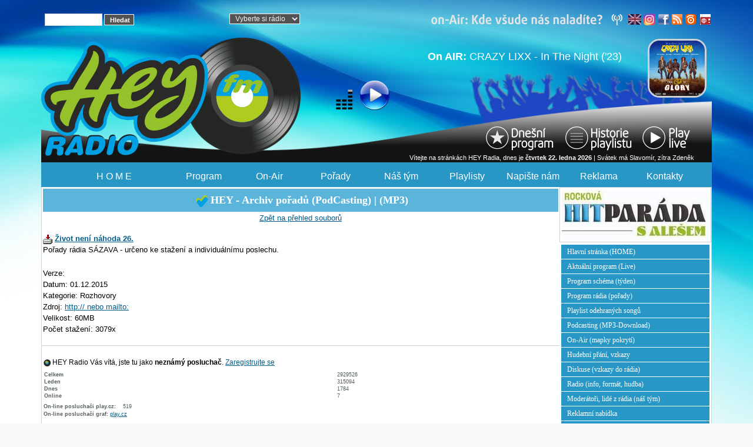

--- FILE ---
content_type: text/html; charset=UTF-8
request_url: http://heyradio.cz/download.php?akce=detail&id_detail=346&sekce=7
body_size: 28731
content:
﻿<!DOCTYPE html>
<html lang="cs">
<head>
<!-- Google tag (gtag.js) -->
  <script async src="https://www.googletagmanager.com/gtag/js?id=G-4JHSV87HXF"></script>
  <script>
  window.dataLayer = window.dataLayer || [];
  function gtag(){dataLayer.push(arguments);}
  gtag('js', new Date());
  gtag('config', 'G-4JHSV87HXF');
  </script>
    <title>RADIO HEY - The Power Of Rock!</title>
    <meta http-equiv="Content-Type" content="text/html; charset=windows-1250">
    <meta name="author" content="Miroslav Pýcha">
    <meta name="category" content="HEY RADIO | Na nic si nehrajem">
    <meta name="description" content="HEY RADIO | S námi Vám bude hey!">
    <meta name="robots" content="all,follow">
    <meta name="googlebot" content="index,follow,snippet,archive">
    <meta name="keywords" content="Radio HEY, Rozhlasové vysílání, Reklama, Rock, Oldies, Rock and Pop, FM DAB+">
    <meta name="robots" content="all,follow">
    <meta property="og:title" content="RADIO HEY - The Power Of Rock!">
    <meta property="og:type" content="website" />
    <meta property="og:description" content="Nalaď si rádio HEY a poslouchej skvělou rockovou muziku. S námi ti bude Hey!">
    <meta property="og:image" content="https://heyradio.cz/image/freestyle/HEY_logo_head_400x220.jpg">
    <meta property="og:url" content="https://heyradio.cz/">
    <meta name="viewport" content="width=device-width, initial-scale=1" />
    <link href="/assets/bootstrap/css/bootstrap.min.css" rel="stylesheet" />
    <link rel="stylesheet" href="image/freestyle/heystyle2022.css?v=25" type="text/css">
    <link REL="SHORTCUT ICON" href="favicon.ico">
    <style>
        .tlacitka { height: 220px; }
        .ikony a { text-decoration: none; }
        @media (max-width: 992px) {
            .tlacitka { height: 170px; }
        }
        @media (max-width: 576px) {
            #hrajeme3 img { width:100%; height:auto; }
            .blok2-telo img { max-width: 100%; height: auto; }
            .blok3-telo img { max-width: 100%; height: auto; }
	    .blok3-telo { border: 0; margin: 0; padding: 0 3; }
	    .blok4-telo { border: 0; margin: 0; padding: 0 3; }
            .image-blok { background-image: none; width: 100%; height: auto; }
            img[align="right"] { margin-left: 0; }
        }
    </style>
</head>
<body>
    <div class="container">
        <div align="zahlavi_">
            <div class="row">
                <div class="col-6 col-md-4 col-lg-3 px-0">
                    <form action="search.php" method="post" title="Vyhledávání ve všech článcích rádia">
                        &nbsp;
                        <input type="text" name="rstext" size="12" class="textpole"> <input type="submit" value=" Hledat" class="tl">
                    </form>
                </div>
                <div class="col-3 col-lg-2 px-0 text-center d-none d-md-block live">
                    <select class="box-white" onchange="window.open(this.options[this.selectedIndex].value, '_blank', 'width=350,height=450');">
                        <option value="">Vyberte si rádio</option>
                    <!--<option value="/play-hey256.html">HEY Radio (MP3-256k)</option>-->
                        <option value="/play-hey.html">HEY Radio (Play.cz 192k)</option>
			<option value="//blackfm.cz/play-blackfm.html">BlackFM Radio (MP3 192k)</option>
                        <option value="//www.radiocolor.cz/play-color.html">COLOR Music (MP3-128k)</option>
                        <option value="//radiosazava.cz/play-sazava.html">Rádio SÁZAVA (MP3-256k)</option>
                        <option value="//limonadovyjoe.cz/play-joe.html">JOE Rádio (MP3-192k)</option>
                    </select>
                </div>
                <div class="col-6 col-md-5 col-lg-7 px-0 text-end ikony">
                    <a title="HEY Radio-všechny naše FM" href="showpage.php?name=on-air" class="d-none d-lg-inline pr-3">
                        <img src="image/freestyle/kde-nas-naladite.png" class="img-fluid" Alt="HEY Radio - všechny naše FM"> &nbsp;
                    </a>
 		    <a href="https://www-heyradio-cz.translate.goog/?_x_tr_sl=cs&_x_tr_tl=en&_x_tr_hl=cs&_x_tr_pto=wapp" style="text-decoration: none">
			<img src="image/freestyle/angl_vlajka2.jpg" hspace="1" height="18" width="22" vspace="0" border="0" Alt="Přelož stránku HEY Radia" onmouseover="this.src='image/freestyle/angl_vlajka1.jpg'" onmouseout="this.src='image/freestyle/angl_vlajka2.jpg'">
		    </a>
                    <a target="_blank" href="http://www.instagram.com/radio_hey/" style="text-decoration: none">
                        <img src="image/freestyle/instagram02.png" hspace="0" vspace="0" border="0" height="20" width="20" Alt="Sleduj rádio HEY na Instagramu" onmouseover="this.src='image/freestyle/instagram01.png'" onmouseout="this.src='image/freestyle/instagram02.png'">
                    </a>
                    <a target="_blank" href="http://www.facebook.com/radiohey/" style="text-decoration: none">
                        <img src="image/freestyle/fb1.png" hspace="2" vspace="0" border="0" height="18" width="18" Alt="Sleduj rádio HEY na facebooku" onmouseover="this.src='image/freestyle/fb2.png'" onmouseout="this.src='image/freestyle/fb1.png'">
                    </a>
                    <a href="/rss.php" style="text-decoration: none">
                        <img src="image/freestyle/rss1.png" border="0" hspace="0" vspace="0" height="18" width="18" Alt="RSS kanál HEY Radia" onmouseover="this.src='image/freestyle/rss2.png'" onmouseout="this.src='image/freestyle/rss1.png'">
                    </a>

                    <a target="_blank" href="http://www.play.cz/radio/hey-radio/" style="text-decoration: none">
                        <img src="image/freestyle/play_cz1.png" height="18" width="18" border="0" hspace="2" Alt="Play.cz - HEY Radio" onmouseover="this.src='image/freestyle/play_cz2.png'" onmouseout="this.src='image/freestyle/play_cz1.png'">

                    <a target="_blank" href="https://mytuner-radio.com/radio/hey-radio-454292/" style="text-decoration: none">
                        <img src="image/mytunerradio_apk.png" height="18" width="18" border="0" hspace="2" Alt="APP My Tuner Radio - HEY Radio" onmouseover="this.src='image/mytunerradio_apk.png'" onmouseout="this.src='image/mytunerradio_apk.png'">
                    </a>
                </div>
            </div>
            <div class="d-none d-lg-block" style="position:relative">
                <div class="row" style="position:absolute;width:calc(100% + 15px)">
                    <div class="col-md-5 px-0">
                        <a href="/" style="position:absolute">
                            <img src="/image/freestyle/HEY_logo_head2022.png" class="img-fluid logo" Alt="HEY RADIO - s námi Vám bude HEY!" align="left">
                        </a>
                    </div>
                    <div id="hrajeme" class="col-12 col-lg-7 px-0"></div>
                </div>
            </div>
            <div class="row head_2017">
                <div class="col">
                    <div class="d-lg-none" style="white-space:nowrap">
                        <a title="Poslouchej HEY RADIO - živé vysílání" href="javascript: OpenPlayMp3();">
                            <img src="/image/music.gif" alt="music" height="40" width="30" vspace="10">
                            <img src="/image/freestyle/play1.png" class="play" alt="play" hspace="10" vspace="10" border="0">
                        </a>
                    </div>
                </div>
                <div class="col-auto">
                    <div class="row d-table-row">
                        <div class="col-auto d-table-cell align-middle">
                            <div class="d-none d-lg-block" style="white-space:nowrap">
                                <a title="Poslouchej HEY RADIO - živé vysílání" href="javascript: OpenPlayMp3();">
                                    <img src="/image/music.gif" alt="music" height="40" width="30" vspace="10">
                                    <img src="/image/freestyle/play1.png" class="play" alt="play" hspace="10" vspace="10" border="0">
                                </a>
                            </div>
                        </div>
                        <div class="col d-none d-lg-table-cell align-bottom tlacitka">
                                <div class="text-end">
                                    <a href="/dnes.php" title="Aktuální program rádia, právě teď vysíláme!"><img src="image/freestyle/dnesni_program01.png" hspace="0" vspace="0" border="0" Alt="" onmouseover="this.src='image/freestyle/dnesni_program02.png'" onmouseout="this.src='image/freestyle/dnesni_program01.png'"></a>
                                    <a href="/hey-history.php" title="Historie playlistu - co jsme vysílali za poslední 3 dny"><img src="image/freestyle/playlist_historie.png" hspace="0" vspace="0" border="0" Alt="" onmouseover="this.src='image/freestyle/playlist_historie2.png'" onmouseout="this.src='image/freestyle/playlist_historie.png'"></a>
                                    <a href="javascript: OpenPlay256();" title="Klikni pro živé vysílání - play LIVE!"><img src="image/freestyle/play_live.png" hspace="0" vspace="0" border="0" Alt="Play Live" onmouseover="this.src='image/freestyle/play_live3.png'" onmouseout="this.src='image/freestyle/play_live.png'"></a>
                                </div>
                                <div class="svatek text-end">
                                    Vítejte na stránkách HEY Radia, dnes je <strong>čtvrtek&nbsp;22. ledna 2026</strong> | Svátek má Slavomír, zítra Zdeněk&nbsp;&nbsp;
                                </div>
                        </div>
                    </div>
                </div>
            </div>
        </div>
        <nav class="row navbar navbar-expand-lg navbar-dark py-0">
            <div id="menu1" class="container-fluid">
                <a class="navbar-brand" href="/">
                    <img src="/image/freestyle/HEY_logo_head2022.png" class="d-lg-none" Alt="RADIO HEY - The Power Of Rock!">
                </a>
                <button class="navbar-toggler" type="button" data-bs-toggle="collapse" data-bs-target="#main-menu" aria-controls="navbarSupportedContent" aria-expanded="false" aria-label="Toggle navigation">
                    <span class="navbar-toggler-icon"></span>
                </button>
                <div id="main-menu" class="collapse navbar-collapse">
                    <ul class="m-0">
                        <li class="nav-item"> <a title="Hlavní domovská stránka - HOME" class="" href="/">H O M E</a> </li>
                        <li class="nav-item">
                            <a title="Program radia - programové schema" href="showpage.php?name=program">Program</a>

                            <ul>
                                <li> <a title="Program na aktuální den" href="showpage.php?name=program">Dnešní program</a> </li>
                                <li> <a title="Přehledná tabulka - týdenní rozvrh" href="showpage.php?name=tyden">Týdenní schema</a> </li>
                                <li> <a title="Přehled našich pořadů - přehledná tabulka" href="showpage.php?name=podcast">Pořady přehled</a> </li>
                                <li> <a title="Naše hudební pořady - podrobnosti" href="showpage.php?name=porady">Pořady podrobně</a> </li>
                                <li> <a title="Hudební speciály - hodinové výběrové sety" href="showpage.php?name=special" class="z">Hudební speciály</a> </li>
                                <li> <a title="Aktuální program, právě teď vysíláme" href="dnes.php">Aktuálně LIVE</a> </li>
                            </ul>
                        </li>
                        <li class="nav-item">
                            <a title="title="Aktuální program - právě teď onAir" href="dnes.php">On-Air</a>
                            <ul>
                                <li> <a title="Poslouchej HEY RADIO - živé vysílání" href="javascript: OpenPlayMp3();">Play live onAIR</a> </li>
                                <li> <a title="Mapka pokrytí - kde nás můžete naladit na FM" href="showpage.php?name=fm_mapa">Pokrytí VKV-FM</a></li>
                                <li> <a title="Jak nás naladíte - formy a způsoby poslechu" href="showpage.php?name=regiony">Pokrytí regiony</a> </li>
                                <li> <a title="Mapka pokrytí - HEY RADIO v multiplexu COLOR DAB+" href="showpage.php?name=dab">Pokrytí DAB+</a></li>
                                <li> <a title="Mapka pokrytí - kde nás můžete naladit na FM" href="showpage.php?name=on-air">Kde nás naladíte</a></li>
                            </ul>
                        </li>
                        <li class="nav-item">
                            <a title="Přehled pořadů, MP3 audio, Podcasting" href="showpage.php?name=podcast">Pořady</a>
                            <ul>
                                <li> <a title="Přehled našich pořadů - přehledná tabulka" href="showpage.php?name=podcast">Pořady přehledně</a> </li>
                                <li> <a title="Přehled našich pořadů - přehledná tabulka" href="showpage.php?name=porady">Pořady podrobně</a> </li>
                                <li> <a title="Sekce pořadů pro stažení" href="download.php">Poslech pořadů</a> </li>
                                <li> <a title="Poslech pořadu, stažení souboru" href="download.php?sekce=16">Rockové démanty</a> </li>
                                <li> <a title="Poslech pořadu, stažení souboru" href="download.php?sekce=11">Playlist MUSIC</a> </li>
                                <li> <a title="Poslech pořadu, stažení souboru" href="download.php?sekce=15">Hudba z Francie</a> </li>
                                <li> <a title="Poslech pořadu, stažení souboru" href="download.php?sekce=5">Hudební výročí</a> </li>
                                <li> <a title="Poslech pořadu, stažení souboru" href="download.php?sekce=4">Pes hraje JAZZ</a> </li>
                                <li> <a title="Poslech pořadu, stažení souboru" href="download.php?sekce=8">Rozhovory (různé)</a> </li>
                            </ul>
                        </li>
                        <li class="nav-item">
                            <a title="Lidé z rádia, moderátoři..." href="showpage.php?name=lide">Náš tým</a>
                            <ul>
                                <li> <a title="Přehledná tabulka - lidé z rádia" href="showpage.php?name=lide">Moderátoři</a> </li>
                                <li> <a title="Moderátoři - podrobně, jednotlivě" href="showpage.php?name=moderatori">Podrobnosti</a> </li>
                                <li> <a title="Informace o rádiu, hudební profil..." href="showpage.php?name=radio">Info o rádiu</a> </li>
                            </ul>
                        <li class="nav-item">
                            <a title="Historie playlistu - co jsme hráli" href="hey-history.php">Playlisty</a>
                            <ul>
                                <li> <a title="Historie odehraných songů posledních 3 dnů" href="hey-history.php">Odehrané songy</a> </li>
                                <li> <a title="Popis a playlisty hudebních pořadů" href="playlist.php">Playlisty pořadů</a> </li>

                            </ul>
                        <li class="nav-item">
                            <a title="Songy na přání, písemné vzkazy, diskuse" href="showpage.php?name=songy">Napište nám</a>
                            <ul>
                                <li> <a title="Formulář pro písničky na přání" href="showpage.php?name=songy">Napište si o song</a> </li>
                                <li> <a title="Diskuse, vzkazy do rádia, atd..." href="showpage.php?name=diskuse">Diskuse</a> </li>
                            </ul>
                        <li class="nav-item">
                            <a title="Reklamní nabídka" href="showpage.php?name=reklama">Reklama</a>
                            <ul>
                                <li> <a title="Reklamní nabídka Radia HEY" href="showpage.php?name=reklama">Nabídka reklamy</a> </li>
                                <li> <a title="Nabídka partnerství k pořadům" href="showpage.php?name=sponzoring">Sponzoring</a> </li>
                                <li> <a title="Jednoduchá prezentace Radia HEY" href="showpage.php?name=radio">Prezentace rádia</a> </li>
				<li> <a title="Reklamní nabídka Radia HEY" href="showpage.php?name=partneri">Partneři rádia</a> </li>
                            </ul>
                        <li class="nav-item"> <a title="Kontakty do rádia" href="showpage.php?name=kontakt">Kontakty</a> </li>
                        <li class="nav-item d-none d-xxl-block"> <a title="eShop Radia HEY" class="" href="https://eshop.heyradio.cz">eShop</a> </li>
                    </ul>
                </div>
            </div>
        </nav>
        <!--<div id="menu1" class="row">
            <div>
            </div>
        </div>-->
                <!--<div align="center">

            <table width="100%" border="0" align="center" cellpadding="0" cellspacing="0">
                <tr><td></td></tr>
            </table>
        </div>-->

        <div class="z"></div>
        <div></div>
        <div class="row">
            <div class="col telo">
                <div class="row">
                    <div class="col px-0"></div>
                    <div class="col-lg-auto px-0">
                        <div class="sloupec"></div>
                    </div>
                </div>
                <div class="row">
                    <div class="col px-0 order-2 order-lg-1"><div class="modryram"><div class="z">
<div class="nadpis-new"><img src="image/odrazka_2.png" height="20" width="20" hspace="5" Alt="">HEY - Archiv pořadů (PodCasting) | (MP3)</div>
<p align="center" class="download-z"><a href="download.php?akce=sekce&amp;sekce=7">Zpět na přehled souborů</a></p>
<div class="download-z">
<a href="download.php?soubor=346"><img src="image/download.gif" width="16" height="16" border="0" alt="Download..." title="Download..." /></a> <strong><a href="download.php?soubor=346">Život není náhoda 26.</a></strong><br />
Pořady rádia SÁZAVA - určeno ke stažení a individuálnímu poslechu.</div><br />
<div class="download-z">
Verze: <br />
Datum: 01.12.2015<br />
Kategorie: Rozhovory<br />
Zdroj: <a href="http:// nebo mailto:">http:// nebo mailto:</a><br />
Velikost: 60MB<br />
Počet stažení: 3079x<br />
</div>
<p></p>
</div></div>
<p></p>
<!-- start - blok -->
<div class="blok3-telo"><img src="/image/freestyle/hey_20x20.jpg" height="12" Width="12" Alt=""> HEY Radio Vás vítá, jste tu jako <strong>neznámý posluchač</strong>. <a href="readers.php">Zaregistrujte se</a></div>
<!-- konec - blok -->

<!-- start - blok -->
<div class="blok3-telo"><table width="95%"><tr><td  width="60%"><span class="informace"><strong>Celkem</strong></span></td><td width="40%"><span class="informace">2929526</span></td></tr>
<tr><td><span class="informace"><strong>Leden</strong></span></td><td><span class="informace">315094</span></td></tr>
<tr><td><span class="informace"><strong>Dnes</strong></span></td><td><span class="informace">1784</span></td></tr>
<tr><td><span class="informace"><strong>Online</strong></span></td><td><span class="informace">7</span></td></tr>
</table></div>
<!-- konec - blok -->

<!-- start - blok -->
<div class="blok3-telo"><div id="pocitadlo"></div>
<p class="informace"><strong>On-line posluchači play.cz:</strong> &nbsp;&nbsp;&nbsp;<span class="informace" id="posluchaci"></span> <br> 

<strong>On-line posluchači graf:</strong> <a target="_blank" href="http://www.play.cz/radio/hey-radio/">play.cz</a>
</p>
</div>
<!-- konec - blok -->

<!-- start - blok -->
<div class="blok3-telo"><a href="https://seo-servis.cz/source-zdrojovy-kod/16633116" title="SEO Servis, optimalizace pro vyhledávače."><img src="https://seo-servis.cz/optimised.png" alt="Seo servis" /></a>


</div>
<!-- konec - blok -->

</div>
                    <div class="col-lg-auto px-0 order-1 order-lg-2">
                        <div class="sloupec"><!-- start - blok -->
<div class="blok4-telo"><div class="d-none d-md-block">
<a href="/#HITPARADA"><img src="/image/hitparada_hlasuj2.jpg" Alt="Hitparáda Radia HEY" class="img-fluid moderator"></a>
</div></div>
<!-- konec - blok -->

<!-- start - blok -->
<div class="blok3-telo"><div class="d-none d-md-block">
<a class="menu2" href="index.php" title="Hlavní domovská stránka">Hlavní stránka (HOME)</a>
<a class="menu2" href="dnes.php" title="Aktuální program rádia - právě vysíláme">Aktuální program (Live)</a>
<a class="menu2" href="showpage.php?name=program" title="Týdenní programové schéma">Program schéma (týden)</a>
<a class="menu2" href="showpage.php?name=porady" title="Přehled našich pořadů">Program rádia (pořady)</a>

<a class="menu2" href="hey-history.php" title="Prehled odehraných skladeb">Playlist odehraných songů</a>

<a class="menu2" href="download.php" title="Podcasting - MP3 Download sekce">Podcasting (MP3-Download)</a>

<a class="menu2" href="showpage.php?name=on-air" title="kde nás všude můžete naladit">On-Air (mapky pokrytí)</a>
<a class="menu2" href="showpage.php?name=songy" title="Napište si do rádia o song na přání">Hudební přání, vzkazy</a>
<a class="menu2" href="showpage.php?name=diskuse" title="Diskusní fórum, vzkazy do rádia">Diskuse (vzkazy do rádia)</a>
<a class="menu2" href="showpage.php?name=radio" title="Hudební formát, co hrajeme, info o rádiu">Radio (info, formát, hudba)</a>

<a class="menu2" href="showpage.php?name=lide" title="Lidé, moderátoři, studio rádia">Moderátoři, lidé z rádia (náš tým)</a>

<a class="menu2" href="showpage.php?name=reklama" title="Reklamní možnosti na rádiu HEY">Reklamní nabídka</a>

<a class="menu2" href="showpage.php?name=partneri" title="Partneři rádia HEY">Partneři Rádia HEY!</a>

<a class="menu2" href="showpage.php?name=logo" title="LOGO rádia ke stažení...">LOGO radia ke stažení</a>
<a class="menu2" href="download.php" title="Mobilní aplikace rádia ke stažení...">Mobilní aplikace ke stažení</a>

<br>
<a class="menu2" href="reklama/Nabidka_rotace_songu_RADIA_5-variant_2025.pdf" title="Nabídka rotace songů ve vysílání Radia HEY">Nabídka rotace songů</a>
<br>
<a class="menu2" href="showpage.php?name=kontakt" title="Kontaktní informace - telefon, adresa...">Kontakt (e-mail, telefon)</a>
<a class="menu2" href="index.php?akce=temata" title="Úplný seznam rubrik">Seznam rubrik</a>
<a class="menu2" href="index.php?akce=statistika" title="Žebrícek 15 nejctenejších clánku">TOP 15 (nejčtenější články)</a>
<a class="menu2" href="readers.php" title="Personalizace">Personalizace</a>
<a class="menu2" href="search.php" title="Rozšířené vyhledávání">Rozšíř. vyhledávání</a>

</div>
</div>
<!-- konec - blok -->

<!-- start - blok -->
<div class="blok3-telo"><div class="d-none d-md-block">
<a href="download.php?soubor=1643" Title="Mobilní aplikce HEY RADIO ke stažení"><img src="clanky/qr-kod_apphey.png" height="195" width="195" border="0" Alt="Mobilní aplikace ke stažení"></a><br>
Mobilní aplikace Android QR Code
</div></div>
<!-- konec - blok -->

<!-- start - blok -->
<div class="blok3-telo"><div class="d-none d-md-block">
<a title="Napište si do rádia o song na přání" class="vyrazne" href="showpage.php?name=prani">písničky na přání>></a></div></div>
<!-- konec - blok -->

</div>
                    </div>
                </div>
            </div>
        </div>
        <div align="center" class="pata">

            |&nbsp;<a class="pata" title="Hlavní domovská stránka" href="/">Home</a>&nbsp;|&nbsp;

            <a class="pata" title="Vstup do menu vysílání, program, rozpis pořadů, atd." href="showpage.php?name=program">
                Program
            </a>&nbsp;|&nbsp;

            <a class="pata" title="Vstup do menu vysílání, program, rozpis pořadů, atd." href="showpage.php?name=porady">
                Pořady
            </a>&nbsp;|&nbsp;

            <a class="pata" title="Vstup do menu hudba - hudební nabídka, atd." href="showpage.php?name=hudba">
                Hudba
            </a>&nbsp;|&nbsp;

            <a class="pata" title="Historie dnešního playlistu - co jsme dnes hráli, atd." href="playlist.php">
                PlayListy
            </a>&nbsp;|&nbsp;

            <a class="pata" title="Podcasting - poslech pořadů v MP3" href="download.php">
                Mp3
            </a>&nbsp;|&nbsp;

            <a class="pata" title="Vstup do menu vysílání, program, rozpis pořadů, atd." href="showpage.php?name=on-air">
                on-Air
            </a>&nbsp;|&nbsp;

            <a class="pata" title="Vaše názory na naši hlavu..." href="showpage.php?name=diskuse">
                Diskuse
            </a>&nbsp;|&nbsp;

            <a class="pata" title="Napište nám, songy na přání, " href="showpage.php?name=song">
                Songy
            </a>&nbsp;|&nbsp;

            <a class="pata" title="Lidé z rádia, moderátoři, atd..." href="showpage.php?name=lide">
                Lidé
            </a>&nbsp;|&nbsp;

            <a class="pata" title="Odkazy na www stránky našich partnerů" href="showpage.php?name=partneri">
                Partneři
            </a>&nbsp;|&nbsp;

            <a class="pata" title="Kontaktní informace, telefony, fax..." href="showpage.php?name=kontakt">
                Kontakt
            </a>&nbsp;|&nbsp;

            <a class="pata" title="RSS kanál" href="rss.php">
                Rss
            </a>&nbsp;|

            <a class="pata" title="vstup do red. systemu" target="_blank" href="/admin.php">
                LogIn
            </a>&nbsp;|&nbsp;

        </div>
        <div align="center" class="pata">
            &copy JOE Media s.r.o. 2005 - 2025, phpRS redakční systém
        </div>
    </div>
    <br>
<!-- Misto pro banner -->
<div align="center"><div class="">

<a target="_blank" href="https://motobazar.eu/">
<img src="reklama/mb_banner.jpg" width="144" height="60" align="" class="z img-fluid"></a>

<a href="download.php?soubor=1643" Title="Zbrusu nová mobilní aplikce HEY RADIO ke stažení"><img src="clanky/qr-kod_apphey.png" height="60" width="60" border="0" Alt="Mobilní aplikace ke stažení"></a>

<a href="http://www.wia.cz" target="_blank"> <img src="reklama/wia_partner_300X150.jpg" alt="WIA" width="144" height="60"  class="z img-fluid"></a>

<a target="_blank" href="http://jablotron.cz">
<img src="reklama/banner_jablotron_468x60.gif" Alt=""  class="z img-fluid"></a>
</div>
</div>
<!-- Konec: Misto pro banner -->

        <br>
        <script src="/assets/jquery/jquery-3.6.1.min.js"></script>
        <script src="/assets/bootstrap/js/bootstrap.min.js"></script>
        <script src="/image/freestyle/javascript.js?v=0" type="text/javascript"></script>
        <script>
            $.get('https://api.play.cz/json/getStats/hey-radio/now')
              .done(function (json) { $('#posluchaci').html(json.data.listeners_live); });

            $(function () {
            	if ($('#programRadia').length) {
            		var d = new Date;
            		var den = d.getDay();
            		switch (den) {
            			case 0: $('#labelNedele button').trigger('click'); break;
            			case 1: $('#labelPondeli button').trigger('click'); break;
            			case 2: $('#labelUtery button').trigger('click'); break;
            			case 3: $('#labelStreda button').trigger('click'); break;
            			case 4: $('#labelCtvrtek button').trigger('click'); break;
            			case 5: $('#labelPatek button').trigger('click'); break;
            			case 6: $('#labelSobota button').trigger('click'); break;
            		}
            	}
            });
        </script>
</body>
</html>

--- FILE ---
content_type: text/html; charset=utf-8
request_url: http://heyradio.cz/plugin/program-white/dnes-hrajeme.php
body_size: 452
content:
<div class="row"><div class="col-lg-auto order-lg-2"><a target="_blank" href="/dnes.php"><img src="https://is1-ssl.mzstatic.com/image/thumb/Music126/v4/c2/1d/45/c21d458a-c07d-eb1c-fba0-352de1156183/197189809217.jpg/600x600bb.jpg" class="img-fluid foto-oble1" align="right"></a></div><div class="col-lg order-lg-1 onair-white" align="right"><br><strong>On AIR:</strong> <span class="onair-white">CRAZY LIXX - In The Night ('23) &nbsp;</span></div></div>

--- FILE ---
content_type: text/css
request_url: http://heyradio.cz/image/freestyle/heystyle2022.css?v=25
body_size: 90355
content:
/* phpRS Layout Engine 2.7.0 - verze: "FreeStyle" */

body {
	background-color: #FAFAFA;
/*	background-image: url('./sazava_zima-body-back.jpg'); 
	background-image: url('./sazava_body_back.jpg');  
	background-image: url('./jaro_back3.jpg');   
	background-image: url('./radio-hey_back-red.jpg'); 
	background-image: url('./radio-hey_back-blue2.jpg'); 
	background-image: url('./radio-hey_back-cb.jpg');     */
	background-image: url('./light_blue-wallpaper.jpg');   
	background-repeat: no-repeat;
	background-position: center top;
	font-family: "verdana","arial";
	font-size: 12px;
	color: #000000;
	margin: 5px;
}
h1 { margin-bottom: 0; }
h2 { margin-bottom: 0; }
h3 { margin-bottom: 0; }
h4 { margin-bottom: 0; }
table {	border-collapse: collapse; }

.telo {
 	background-image: url('./vlna-back_vodo-blue2.jpg');   
	background-position: right bottom;
	background-repeat: no-repeat;
	background-color: #FFFFFF;
	border-top-width: 0px;
        border-left-width: 1px;
        border-right-width: 1px;
        border-bottom-width: 0px;
        border-style: solid;
        border-color: #CDD2D7;
}
.praha {
	background-image: url('./praha-101.6_back.jpg');
	background-position: center center;
	background-repeat: repeat;
	background-color: #FFFFFF;
	border-top-width: 0px;
        border-left-width: 0px;
        border-right-width: 0px;
        border-bottom-width: 0px;
        border-style: solid;
        border-color: #CDD2D7;
}
.eshop-nadpis {
	color: #2B2B2B;
	font-family: "verdana","tahoma";
	font-size: 12px;
	font-weight: bolder;
}
.eshop {
/*	background-color: #A6A6A6;  */
	background-image: url('./eshop-back.jpg');  
	border-top-width: 0px;
        border-left-width: 30px;
        border-right-width: 30px;
        border-bottom-width: 0px;
        border-style: solid;
        border-image: url('./eshop-back.jpg');
	width: 100px;
	height: 130px;
	margin-left:auto; 
	margin-right:auto;
	left:0;
	right:0;
	position: absolute;
	transition: width 0.5s, height 0.5s;
}
.eshop:hover {
	width: 130px;
	height: 160px;
}
.eshop2 {
/*	background-color: #A6A6A6;  */
	background-image: url('./eshop-back.jpg');  
	border-top-width: 0px;
        border-left-width: 5px;
        border-right-width: 5px;
        border-bottom-width: 0px;
        border-style: solid;
        border-image: url('./eshop-back.jpg');
	width: 60px;
	height: 80px;
	margin-left:auto; 
	margin-right:auto;
	left:0;
	right:0;
	position: absolute;
	transition: width 0.5s, height 0.5s;
}
.eshop2:hover {
	width: 80px;
	height: 100px;
}
.aaa td  {
	text-align: center;
	font-size: 16px;  
}
.aaa2 td  {
	text-align: center;
	font-size: 12px; /* p�v 16px - zm�ma 25/8/2022 - zmen�en� popisk� v bloku e-shopu na home page */
}
.bbb td {
	position: relative;
	height: 120px;
}
.b2b td {
	position: relative;
	height: 80px;
}
.bb td {
	position: relative;
	height: 300px;
}
.bb td img {
	position: absolute;
	margin-left:auto; 
	margin-right:auto;
	left:0;
	right:0;
}
.b-b td {
	position: relative;
	height: 220px;
}
.b-b td img {
	position: absolute;
	margin-left:auto; 
	margin-right:auto;
	left:0;
	right:0;
}
.podcast td {
	position: relative;
	height: 150px;
}
.podcast td img {
	position: absolute;
	margin-left:auto; 
	margin-right:auto;
	left:0;
	right:0;
}
.zahlavi {
	width: 1200px;
	background-image: url('./sazava_head-left.jpg');
}
.head_2017 {
	background-image: url('./zahlavi_hey-hangs.png');    
	background-repeat: no-repeat;
	background-position: center bottom;
    	background-size: 100% auto;
}
.head_a {
	width: 1200px;
	height: 152px;
	background-image: url('./sazava_head893.jpg');
}
.head_clr {
	width: 1200px;
	height: 170px;
	background-image: url('./zahlavi_sazava-clr.jpg');
}
.head_pf {
	width: 1200px;
	height: 150px;
	background-image: url('./sazava_head_pf-2014.jpg');
}
.head_pf16 {
	width: 1200px;
	height: 170px;
	background-image: url('./sazavapf2016.png');
	background-position: right bottom;
	background-repeat: no-repeat;
}
.head_zima {
	width: 900px;
	height: 150px;
	background-image: url('./head-zima2-sazava.jpg');
	background-repeat: no-repeat;
	background-position: center top;
}
.head_jaro {
	width: 900px;
	height: 150px;
	background-image: url('./head-sazava_jaro.jpg');
	background-repeat: no-repeat;
	background-position: center top;
}
.head_new {
	width: 900px;
	height: 160px;
	background-image: url('./sazava_head_back.png');
	background-repeat: no-repeat;
	background-position: center center;
}
.head_tema {
	width: 900px;
	height: 150px;
	background-image: url('./pole_sazava_head.jpg');
	background-repeat: no-repeat;
	background-position: center top;
}
.head_velikonoce {
	width: 900px;
	height: 160px;
	background-image: url('./head-sazava_velikonoce.jpg');
	background-repeat: no-repeat;
	background-position: center top;
}
.head_b {
	background-position: center top;
	background-repeat: no-repeat;
	background-image: url('./sazava-head-right.jpg');
	background-color: #FFFFFF;
}
.head_c {
	background-image: url('./sazava-head_back-right.jpg');
}
.head_d {
	width: 910px;
	border-top-width: 0px;
        border-left-width: 5px;
        border-right-width: 5px;
        border-bottom-width: 0px;
        border-style: solid;
	background-color: #FFFFFF;
        border-color: #CDD2D7;
}
.vanoce {
	background-image: url('./back-zima.jpg');
	background-position: right bottom;
	background-repeat: no-repeat;
	background-color: #FFFFFF;
	border-top-width: 0px;
        border-left-width: 1px;
        border-right-width: 1px;
        border-bottom-width: 0px;
        border-style: solid;
        border-color: #CDD2D7;
}
.vanoce2015 {
	background-image: url('./vanoce_2015.jpg');
	background-position: right bottom;
	background-repeat: no-repeat;
	background-color: #FFFFFF;
	border-top-width: 0px;
        border-left-width: 1px;
        border-right-width: 1px;
        border-bottom-width: 0px;
        border-style: solid;
        border-color: #CDD2D7;
}

/* The Modal (background) - dopln�no 22-08-2022 */
.modal {
  display: block; /* Hidden by default */
  position: fixed; /* Stay in place */
  z-index: 99; /* Sit on top */
  left: 0;
  top: 0;
  width: 100%; /* Full width */
  height: 100%; /* Full height */
  overflow: auto; /* Enable scroll if needed */
  background-color: rgb(0,0,0); /* Fallback color */
  background-color: rgba(0,0,0,0.4); /* Black w/ opacity */
}

/* Modal Content/Box */
.modal-content {
/*  background-color: #fefefe;  zm�na barvy 17/7/2025   */
  background-color: #fefefe;

  margin: 15% auto; /* 15% from the top and centered */
  padding: 20px;
  border: 1px solid #888;
  width: 30%; /* Could be more or less, depending on screen size dne 8/1/2024 - zv�t�eno z p�vodn�ch 25% na 45%  dne 17/7/ zm�na na 30%  */
}

/* The Close Button */
.close {
  color: #aaa;
  float: right;
  font-size: 28px;
  font-weight: bold;
}

.close:hover,
.close:focus {
  color: black;
  text-decoration: none;
  cursor: pointer;
}

.player {
	background-image: url('./vlna-back_vodo_468x123.jpg');
	background-position: right bottom;
	background-repeat: no-repeat;
	background-color: #FFFFFF;
}
.song-onair {
	background-image: url('./_vlna-back_vodo_468x123.jpg');
	background-position: right top;
	background-repeat: no-repeat;
	background-color: transparent;
}
.zapati {
	width: 100%;
	color: #FFFFFF;
	text-align: center;
	background-color: #85C226;
	border-top-width: 0px;
        border-left-width: 5px;
        border-right-width: 5px;
        border-bottom-width: 0px;
        border-style: solid;
        border-color: #CDD2D7;
}
.zapati-clr {
	width: 1080px;
	color: #FFFFFF;
	text-align: center;
	background-color: #85C226;
	border-top-width: 0px;
        border-left-width: 5px;
        border-right-width: 5px;
        border-bottom-width: 0px;
        border-style: solid;
	font-weight: normal;
        border-color: #CDD2D7;
}
.cara  {
	background-color: #3B8100;
	border-style: solid; 
	border-color: #3B8100; 
	height: 0px;
}
.cara2  {
	background-color: transparent;
	border-style: dashed;
	border-color: #85C226; 
	height: 0px;
}
.cara3  {
	background-color: transparent;
	border-style: dashed; 
	border-top-width: 1px;
        border-bottom-width: 1px;
	border-color: #3B8100; 
	height: 1px;
}
.program {
/*	color: #8C868A;  */
	color: #282828;  
	margin-top: 0; 
	margin-bottom: 0;
	font-family: "verdana","tahoma";
	font-size: 11px;
	font-weight: normal;
	font-style: italic;
	text-align: justify;
}
.sponzoring {
	color: #282828;
	margin-top: 5px; 
	margin-bottom: 5px;
	font-family: "arial","tahoma";
	font-size: 11px;
	font-weight: normal;
	font-style: normal;
	padding-left: 6px;
	padding-right: 6px;
	text-align: justify;
}
.program2 {
/*	color: #3C5ACC;   */
	color: #3E3E3E;
	margin-top: 0px; 
	margin-bottom: 0px;
	padding: 3px;
	padding-left: 5px;
	font-family: "verdana","tahoma";
	font-size: 16px;
	font-weight: normal;
	font-style: normal;
	text-align: justify;
}
.program3 {
	color: #3C5ACC;
	margin-top: 0px; 
	margin-bottom: 0px;
	padding: 10px;
	font-family: "verdana","tahoma";
	font-size: 12px;
	font-weight: bolder;
	font-style: normal;
	text-align: justify;
	background-image: url('./program-blok.jpg');
	background-position: left top;
	background-repeat: no-repeat;
	width: 700px;
	height: 200px;
}
.progr-tab {
	background-color: transparent;
	padding: 10px;
	color: #3B3B3B;
	font-family: "arial","arial";
	font-size: 16px;
	font-weight: normal;
	text-align: justify;
}
.tyden-tabulka {
	padding-left: 70px;
	font-family: "arial","verdana";
	font-size: 12px;
	font-weight: normal;
	text-align: left;
}
.tabulka1 {
	color: #1E1E1E;
	background-color: #C4DBF6;
	font-family: "verdana","tahoma";
	font-size: 14px;
	font-weight: normal;
	height: 20px;
	text-align: justify;
	padding: 2px;
	padding-left: 8px;
}
.tabulka2 {
	color: #1E1E1E;
	background-color: #E0F7C9;
	font-family: "verdana","tahoma";
	font-size: 14px;
	font-weight: normal;
	height: 20px;
	text-align: justify;
	padding: 2px;
	padding-left: 8px;
}
.tabulka-programu {
	background-color: transparent;
	font-family: "tahoma","verdana";
	font-size: 14px;
	font-weight: italic;
	color: #1E1E1E;  
	text-align: left;
	border-style: solid;
        border-color: #CFCFCF;
	padding: 2px;
	padding-left: 8px;
}
.fb_a {
	background-image: url('./facebook-1.jpg');
	background-repeat: repeat;
	border:none;
}
.fb_b {
	background-image: url('./facebook-2.jpg');
	background-repeat: repeat;
        color: #B42B15;
        font-family: "arial","tahoma";
        font-size: 12px;
        font-weight: bolder;
}
.obdelnik {
/*	background-color: #454545;   */
	background-image: url('./menu_blok-grey5.jpg'); 
	background-repeat: no-repeat; 
	background-position: center bottom;
	border-top-width: 0px;
        border-left-width: 0px;
        border-right-width: 0px;
        border-bottom-width: 1px;
        border-style: solid;
        border-color: #CDD2D7;
	font-family: "tahoma","arial";
	font-size: 16px;
	font-weight: normal;
	color: #FFFFFF;
}
.tz {
	border-top-width: 0px;
        border-left-width: 0px;
        border-right-width: 0px;
        border-bottom-width: 0px;
        border-style: solid;
	border-color: #CDD2D7;
	background-color: transparent;
	font-family: "verdana","tahoma";
	font-size: 16px;
	color: #000000;
	padding-left: 15px;
	padding: 0px;
	font-weight: normal;
	text-align: justify;
}
.tabulka-head {
	border-top-width: 0px;
        border-left-width: 0px;
        border-right-width: 0px;
        border-bottom-width: 0px;
	font-family: "tahoma";
	font-size: 14px;
	color: #4400cc;
	padding-left: 0px;
	font-weight: normal;
}

/* bloky */
.blok-cely { background-color: #FCCA9C; }
.bloky_a {
	border-top-width: 1px;
        border-left-width: 0px;
        border-right-width: 0px;
        border-bottom-width: 1px;
        border-style: solid;
	border-color: #41682F;
/*	background-color: #9ABE5C;  */
	background-color: #A39EAA;  
	font-family: "verdana","tahoma";
	font-size: 16px;
	padding-left: 15px;
	padding: 10px;
	font-weight: normal;
	text-align: left;
}
.bloky_b {
	border-top-width: 1px;
        border-left-width: 0px;
        border-right-width: 0px;
        border-bottom-width: 1px;
        border-style: solid;
	border-color: #CDD2D7;
	background-color: transparent;
	font-family: "verdana","tahoma";
	font-size: 16px;
	color: #1467F4;
	padding-left: 15px;
	padding: 10px;
	font-weight: normal;
	text-align: left;
}
.bloky {
	border-top-width: 1px;
        border-left-width: 0px;
        border-right-width: 0px;
        border-bottom-width: 1px;
        border-style: solid;
/*	border-color: #41682F; */
	border-color: #CDD2D7;
	font-family: "verdana","tahoma";
	font-size: 16px;
	padding-left: 15px;
	padding: 10px;
	font-weight: normal;
	text-align: left;
	width: 100%;
}
.blok-headline {
	border-top-width: 1px;
        border-left-width: 0px;
        border-right-width: 0px;
        border-bottom-width: 1px;
        border-style: solid;
	border-color: #CDD2D7;
	font-family: "verdana","tahoma";
	font-size: 16px;
	padding-left: 15px;
	padding: 0px;
	width: 100%;
	font-weight: normal;
	text-align: left;
}
.blok2018 {
	color: #282828;  
	background-color: #040034;
	margin-top: 1px; 
	margin-bottom: 1px;
	width: 780px;
	height: 60px;
}
.top_12 {
	width: 790px;
	height: 60px;
	color: #262626;
	font-size: 16px;
	background-image: url('./top_12.png'); 
	background-color: transparent; 
	background-position: top left; 
	background-repeat: no-repeat;
}
.blok_pf {
	border-top-width: 1px;
        border-left-width: 0px;
        border-right-width: 0px;
        border-bottom-width: 1px;
        border-style: solid;
	border-color: #CDD2D7;
	background-image: url('./pf2015-pozadi.png'); 
	background-repeat: no-repeat; 
	background-position: right top;
	background-color: transparent;
	font-family: "verdana","tahoma";
	font-size: 16px;
	color: #000000;
	padding-left: 15px;
	padding: 10px;
	font-weight: normal;
	text-align: left;
}
.nadpis-bily {
	color: #FFFFFF;
	margin-top: 0; 
	margin-bottom: 0;
	font-family: "verdana","tahoma";
	font-size: 16px;
	font-weight: normal;
	text-align: center;
}
.nadpis-tmavy {
	color: #2E2E2E;
	margin-top: 0; 
	margin-bottom: 0;
	font-family: "verdana","tahoma";
	font-size: 16px;
	font-weight: bold;
	text-align: center;
}
.nadpis-bily-prg {
	color: #FFFFFF;
	margin-top: 0; 
	margin-bottom: 0;
	font-family: "verdana","tahoma";
	font-size: 18px;
	font-weight: normal;
	text-align: center;
}
.nadpis-new {
	border-top-width: 1px;
        border-left-width: 0px;
        border-right-width: 0px;
        border-bottom-width: 1px;
        border-style: solid;
	border-color: #EDEDED;
/*	border-color: #41682F;
	background-color: #93B840;  */
	background-color: #5BB4DA;
	color: #FFFFFF;
	font-family: "verdana","tahoma";
	font-size: 18px;
	padding-left: 15px;
	padding: 6px;
	font-weight: bolder;
	text-align: center;
}
.nadpis-prg_tyden {
	border-top-width: 1px;
        border-left-width: 0px;
        border-right-width: 0px;
        border-bottom-width: 1px;
        border-style: solid;
/*	background-color: #E0EBD8;  */
	background-color: #FFFFFF;
	border-color: #CDD2D7;
	font-family: "tahoma","verdana";
	font-size: 16px;
	color: #217DA4;
	padding: 5px;
	padding-left: 0px;
/*	font-weight: normal;  */
	font-weight: bolder;
	text-align: left;
	margin: 1px;
}
.nadpis-historie {
/*	p�id�no dne 26/7/2021 - backround odr�ka */
	background-image: url('./odrazka_2.png');
	background-position: 10px 50%; 
	background-repeat: no-repeat;
	border-top-width: 1px;
        border-left-width: 0px;
        border-right-width: 0px;
        border-bottom-width: 1px;
        border-style: solid;
/*	background-color: #E0EBD8; */
	background-color: #FFFFFF; 
	border-color: #CDD2D7;
	font-family: "tahoma","verdana";
	font-size: 16px;
	color: #217DA4;
	padding: 5px;
	padding-left: 40px;
	font-weight: bolder;
	text-align: left;
}
.historie {
	border-top-width: 0px; 
	border-left-width: 0px; 
	border-right-width: 0px; 
	border-bottom-width: 0px; 
	border-style: double;
	border-color: #8C868A;
	padding: 6px;
/*	background-color: #E0F7C9; */
/*	background-color: #C4DBF6; zm�na barvy pozad� na b�lou dne 11/1/2019 
	background-color: #FFFFFF; zm�na barvy pozad� na transparent 26-01-2020 */
	background-color: transparent;  
	font-family: "tahoma","arial";
	font-size: 12px;
	font-weight: normal;
/*	color: #3C5ACC;  zm�na barvy p�sma dne 11/1/2019 */
	color: #3E3E3E;
	text-align: left;
	width: 100%; 	*/ (upraveno 20/7/2024 - p�vodn� 98%) */
	scrollbar-face-color: #E0F7C9; 
/*	scrollbar-face-color: #8AA8AD;  */
	scrollbar-shadow-color: #547633;
	scrollbar-highlight-color: #547633;
	scrollbar-3dlight-color: #EAFFD3;
	scrollbar-darkshadow-color: #EAFFD3;
	scrollbar-track-color: #E0F7C9;
	scrollbar-arrow-color: #547633;
	height: 160px;
	overflow: auto;
}
.hey-history {
	border-top-width: 0px; 
	border-left-width: 0px; 
	border-right-width: 0px; 
	border-bottom-width: 0px; 
	border-style: double;
	border-color: #8C868A;
	padding: 6px;
/*	background-color: #E0F7C9; */
/*	background-color: #C4DBF6;   zm�na barvy pozad� dne 11/1/2019   
	background-color: #FFFFFF;   zm�na barvy pozad� dne 21/11/2023   */
	background-color: transparent;
	font-family: "verdana","arial";
	font-size: 18px;
	font-weight: normal;
	color: #3E3E3E;   
/*	color: #3C5ACC;     zm�na barvy p�sma dne 11/1/2019   */
	text-align: left;
	width: 100%;
	scrollbar-face-color: #E0F7C9; 
/*	scrollbar-face-color: #8AA8AD;  */
	scrollbar-shadow-color: #547633;
	scrollbar-highlight-color: #547633;
	scrollbar-3dlight-color: #EAFFD3;
	scrollbar-darkshadow-color: #EAFFD3;
	scrollbar-track-color: #E0F7C9;
	scrollbar-arrow-color: #547633;
	height: 540px;
	overflow: auto;
}
.prog_tyden {
	border-top-width: 0px; 
	border-left-width: 0px; 
	border-right-width: 0px; 
	border-bottom-width: 0px; 
	border-style: solid;
	border-color: #8C868A;
	padding: 6px;
	background-color: #E0F7C9;
	font-family: "tahoma","arial";
	font-size: 11px;
	font-weight: normal;
	color: #3C5ACC;
	text-align: left;
	width: 96%;
	scrollbar-face-color: #E0F7C9;
	scrollbar-shadow-color: #547633;
	scrollbar-highlight-color: #547633;
	scrollbar-3dlight-color: #EAFFD3;
	scrollbar-darkshadow-color: #EAFFD3;
	scrollbar-track-color: #E0F7C9;
	scrollbar-arrow-color: #547633;
	height: 100px;
	overflow: auto;
}

#slide {
	background-color: transparent;
	font-family: Verdana, Arial;
	font-size: 16px;
	font-weight: normal;
	color: #3C5ACC;
	text-align: center;
	width: auto;
/*	height: auto;  */
	height: 350px;  
	overflow: hidden;
	border-bottom:1px solid #ccc;
	position:relative;
}


/* Slide SHOW pro HEY! od r. 2023 */

/* #slide img { border: none; border-color: #FFFFFF; 	width: auto; height: 100%; }  */
#slide li { list-style-type: none; margin: 0; padding: 0; }
#slide ul { list-style-type: none; margin: 0; padding: 0px; }
#slide a { display: block; width: 100%; height: 350px; border: none; color: #FFFFFF; text-decoration: none;
			background-color: transparent; background-position: top left; background-repeat: no-repeat; background-size: 100% auto; }
#slide span { position: absolute; bottom:10px; display: block; width:100%; background-color: black; opacity: 0.5; }
.slide-img { border:none; width:auto; }
.slide-img01 { background-image: url('./slide-show/party_radio_slide.jpg'); }
.slide-img02 { background-image: url('./slide-show/basta-slide_2025.jpg'); }   /* d��ve: basta1_slide.jpg */
.slide-img2PF { background-image: url('./slide-show/basta_slide_pf2026.jpg'); }   
.slide-img03 { background-image: url('./slide-show/marotha-mandy_slide.jpg'); }
.slide-img3st { background-image: url('./slide-show/standa_cenek_slide_2024.jpg'); }
.slide-img0 { background-image: url('./slide-show/ostrava_995_slide.jpg'); }
.slide-img1 { background-image: url('./slide-show/hey_mapka_2019_slide.jpg'); }
.slide-img2 { background-image: url('./slide-show/motylek_savec_slide.jpg'); }
.slide-img3mp { background-image: url('./slide-show/martin_pytlicek_slide_2024.jpg'); }
.slide-img4 { background-image: url('./slide-show/hey-studio_ph_slide.jpg'); }
.slide-img5 { background-image: url('./slide-show/milan_krcil_slide.jpg'); }
.slide-img05 { background-image: url('./slide-show/milan_krcil_PF2026_slide.jpg'); }
.slide-img6 { background-image: url('./slide-show/hey_kytara_slide.jpg'); }
.slide-img7 { background-image: url('./slide-show/hey-studio_ph_slide.jpg'); }
.slide-img8 { background-image: url('./slide-show/porady_slide.jpg'); }
.slide-img9 { background-image: url('./slide-show/opicak_mapka_2019_slide.jpg'); }
.slide-img10 { background-image: url('./slide-show/ales_konopka_slide.jpg'); }
.slide-img10PF { background-image: url('./slide-show/ales_konopka_slide_PF.jpg'); }
.slide-img11 { background-image: url('./slide-show/marotha_slide720x320.jpg'); }
.slide-imgPF { background-image: url('./slide-show/!PF2026_Hey.jpg'); }

/* p��padn� float:left; margin-top; margin-left; ... */

.on-line {
	color: #3C5ACC;
	margin-top: 0; 
	margin-bottom: 0;
	font-family: "verdana","tahoma";
	font-size: 11px;
	font-weight: normal;
	text-align: justify;
}
.svatek-plugin {
	color: #3C5ACC;
	margin-top: 0; 
	margin-bottom: 0;
	font-family: "verdana","tahoma";
	font-size: 16px;
	font-weight: normal;
	text-align: left;
}
.pf2013 {
	background-image: url('./pf2013_back.jpg');
	background-color: #5EBEE1;
	background-position: left top;
	background-repeat: no-repeat;
	width: 150px;
	height: 150px;
	color: #000000;
	margin-top: 0; 
	margin-bottom: 0;
	font-family: "arial","tahoma";
	font-size: 12px;
	font-weight: bold;
	text-align: justify;
}
.imageblok {
	background-image: url('./sazava-imageblok.jpg');
	background-position: left top;
	background-repeat: no-repeat;
	width: 720px;
	height: 220px;
	color: #8C868A;
	margin-top: 0; 
	margin-bottom: 0;
	font-family: "verdana","tahoma";
	font-size: 11px;
	font-weight: normal;
	font-style: italic;
	text-align: right;
}
.image-blok {
/*	background-image: url('./repro-vodo.jpg');   upraveno 9/1/2023  
	background-image: url('./repro_vodo_anim.gif');
	background-position: left center;  
	background-image: url('./prave_nyni-onair.jpg');    */
	background-image: url('./on-air_hey.gif');
	background-position: left bottom;  
	background-repeat: no-repeat;
	width: auto;
	height: 350px;
	color: #8C868A;
	margin-top: 0; 
	margin-bottom: 0;
	font-family: "tahoma","verdana";
	font-size: 10px;
	font-weight: normal;
	font-style: italic;
	text-align: left;
}
.vanoceblok {
	background-image: url('./sazava-vanoce.jpg');
	background-position: left top;
	background-repeat: no-repeat;
	width: 750px;
	height: 286px;
	color: #8C868A;
	margin-top: 0; 
	margin-bottom: 0;
	font-family: "verdana","tahoma";
	font-size: 11px;
	font-weight: normal;
	font-style: italic;
	text-align: right;
}
.vanoceblok2013 {
	background-image: url('./sazava-color-pf2014.jpg');
	background-position: left top;
	background-repeat: no-repeat;
	width: 700px;
	height: 286px;
	color: #8C868A;
	margin-top: 0; 
	margin-bottom: 0;
	font-family: "verdana","tahoma";
	font-size: 11px;
	font-weight: normal;
	font-style: italic;
	text-align: right;
}
.blok-programu {
/*	background-image: url('./vlna-back_vodo2.jpg'); 
	background-image: url('./vlna-back_vodo_blue.jpg'); */
	background-position: left bottom;
	background-color: transparent;
	background-repeat: no-repeat;
	width: 430px;
	/*height: 280px;*/
	padding-left: 0px;
/*	color: #3C5ACC;   zm�na barvy p�sma dne 11/1/2019  */
	color: #3E3E3E;
	margin-top: 1px; 
	margin-bottom: 0px;
	border-top-width: 0px;
        border-left-width: 0px;
        border-right-width: 0px;
        border-bottom-width: 1px;
        border-style: solid;
        border-color: #CDD2D7;
	font-family: "verdana","tahoma";
	font-size: 16px;
	font-weight: normal;
	text-align: justify;
}
.blok-programu2 {
/*	background-image: url('./vlna-back_vodo2.jpg');  */
	background-image: url('./vlna-back_vodo-blue600x250.jpg'); 
	background-position: left bottom;
	background-color: transparent;
	background-repeat: no-repeat;
	padding-left: 0px;
	color: #3C5ACC;
	margin-bottom: 0px;
	border-top-width: 1px;
        border-left-width: 1px;
        border-right-width: 1px;
        border-bottom-width: 1px;
        border-style: solid;
        border-color: #CDD2D7;
	font-family: "verdana","tahoma";
	font-size: 16px;
	font-weight: normal;
	text-align: justify;
}
.fb-like {
	width: 700px;
	padding-left: 0px;
	color: #3C5ACC;
	margin-top: 0px; 
	margin-bottom: 0px;
	border-top-width: 0px;
        border-left-width: 0px;
        border-right-width: 0px;
        border-bottom-width: 0px;
	font-family: "verdana","tahoma";
	font-size: 12px;
	font-weight: bold;
	text-align: justify;
/*	background-image: url('./sazava_body_back.jpg'); */
	/*data-href: url('.https://facebook.com/sazava/');
	data-width: 730px;
	data-action: like;
	data-show-faces: true; 
	data-share: true;
	data-layout: standard;*/
}
.fb-comments {
	margin-top: 0px; 
	margin-bottom: 0px;
	border-top-width: 0px;
        border-left-width: 0px;
        border-right-width: 0px;
        border-bottom-width: 0px;
	font-family: "verdana","tahoma";
	font-size: 10px;
	font-weight: normal;
	text-align: justify;
}
.blok1 {
	background-image: url('./menu_carka.gif');
	background-position: left top;
	background-repeat: repeat;  
}
.blok-nadpis {
	background-image: url('./menu_carka.gif');
	background-position: left top;
	background-repeat: repeat;
	padding: 3px;
	padding-left: 0px;
	color: #4D4D66;
	font-family: "tahoma","arial";
	font-size: 12px;
	font-weight: bold;
	text-align: left;
	margin: 1px;
}
.blok1-nadpis {
	background-image: url('./menu_carka.gif');
	background-position: left top;
	background-repeat: repeat;
	padding: 3px;
	padding-left: 0px;
	color: #4D4D66;
	font-family: "tahoma","arial";
	font-size: 12px;
	font-weight: bold;
	text-align: left;
	margin: 1px;
}
.blok-obr {
	background-image: url('./o-bl1.gif');
	background-position: left center;
	background-repeat: no-repeat;
}
.blok-hlava {
	background-image: url('./menu_carka.gif');
	background-position: left top;
	background-repeat: repeat;
	padding: 3px;
	padding-left: 0px;
	color: #3B8100;
	font-family: "tahoma","arial";
	font-size: 14px;
	font-weight: bold;
	text-align: left;
}
.blok-telo {
	background-color: transparent;
	padding: 3px;
	color: #000000;
	font-family: "arial","arial";
	font-size: 12px;
	font-weight: normal;
	text-align: justify;
}
.blok1-hlava {
	border-top-width: 1px;
        border-left-width: 0px;
        border-right-width: 0px;
        border-bottom-width: 1px;
        border-style: solid;
	background-color: #E0EBD8;
	border-color: #CDD2D7;
	font-family: "tahoma","verdana";
	font-size: 16px;
	color: #44A2D6;
	padding-left: 20px;
	padding: 2px;
	font-weight: normal;
	text-align: left;
}
/*.blok2-hlava {
	background-image: url('./menu_carka.gif');
	background-position: left top;
	background-repeat: repeat;
        padding: 3px;
	padding-left: 0px;
	color: #4D4D66;
	font-family: "tahoma","arial";
	font-size: 12px;
	font-weight: bold;
	text-align: left;
}*/
.blok2-hlava {
	background-image: url('./odrazka_2.png');
	background-position: 10px 50%; 
	background-repeat: no-repeat;
	border-top-width: 1px;
        border-left-width: 0px;
        border-right-width: 0px;
        border-bottom-width: 1px;
        border-style: solid;
/*	background-color: #E0EBD8;  
	background-color: #2897C5;  */
	border-color: #CDD2D7;
	font-family: "tahoma","verdana";
	font-size: 16px;
	color: #217DAF;
	padding: 6px;
	padding-left: 40px;
	font-weight: bolder;
	text-align: left;
}
/*.blok2-telo {
	padding: 3px;
	color: #0088ff;
	font-family: "arial","tahoma";
	font-size: 12px;
	font-weight: normal;
	text-align: justify;
	border-top-width: 1px;
        border-left-width: 1px;
        border-right-width: 1px;
        border-bottom-width: 1px;
        background-color: #E0F7C9;
        border-style: solid;
        border-color: #CDD2D7;
}*/
.blok2-telo {
	background-color: transparent;
	padding: 3px;
	color: #217DAF;
	font-family: "tahoma","arial";
	font-size: 12px;
	font-weight: normal;
	text-align: justify;
	border-top-width: 0px; 
	border-left-width: 0px; 
	border-right-width: 0px; 
	border-bottom-width: 0px; 
	border-style: solid;
	border-color: #3B8100;
	background-color: transparent;
        border-style: solid;
        border-color: #3B8100;
}
.blok3-hlava {
	background-color: #E2E6EF; 
	background-image: url('./blok-dekorace-c.gif');
	background-position: right top;
	background-repeat: no-repeat;
        padding: 3px;
	padding-left: 5px;
	color: #707B91;
	font-family: "Tahoma","arial";
	font-size: 12px;
	font-weight: bold;
	text-align: left;
}
.blok3-telo {
	background-color: transparent;
	padding: 3px;
	color: #000000;
	font-family: "tahoma","arial";
	font-size: 12px;
	font-weight: normal;
	text-align: justify;
	border-top-width: 0px; 
	border-left-width: 0px; 
	border-right-width: 0px; 
	border-bottom-width: 0px; 
	border-style: dashed;
	border-color: #3B8100;
	background-color: transparent;
        border-style: solid;
        border-color: #3B8100;
}
.blok4-telo {
	padding: 3px;
	color: #0088ff;
	font-family: "arial","tahoma";
	font-size: 12px;
	font-weight: normal;
	text-align: justify;
	border-top-width: 1px;
        border-left-width: 1px;
        border-right-width: 1px;
        border-bottom-width: 1px;
/*	background-image: url('./blok-dekorace-c.gif');
        background-color: #E0F7C9;   */
        border-style: solid;
        border-color: #CDD2D7;
}
.blok5-telo {
	background-color: transparent;
	padding: 3px;
	color: #000000;
	font-family: "tahoma","arial";
	font-size: 11px;
	font-weight: normal;
	text-align: justify;
	scrollbar-face-color: #E0F7C9;
	scrollbar-shadow-color: #547633;
	scrollbar-highlight-color: #547633;
	scrollbar-3dlight-color: #EAFFD3;
	scrollbar-darkshadow-color: #EAFFD3;
	scrollbar-track-color: #E0F7C9;
	scrollbar-arrow-color: #547633;
	width: 97%;
	height: 150px;
	overflow: auto;
}
#rss, ##rss2 { 
	text-align: left; 
	font-size: 14px; 
	padding-left: 10px;
	font-family: Verdana, Arial, Helvetica, sans-serif; 
}
#rss .rss-item, #rss2 .rss-item { clear:left; }
#rss .item-date, #rss2 .item-date { float:left; width:auto; color:gray; background-color: #F3F3F3; font-size:.9em; }
#rss .item-title, #rss2 .item-title { float:left; width:auto;  }

/* Menu roleta 12/2019 */
#menu1 > div { background:transparent; position:relative; z-index:10; }
#menu1 > div ul { float:left;width:auto;margin:0;padding:0; }
#menu1 > div > ul > li { text-align:center; }
#menu1 a { color: #ffffff; font-weight: normal; text-decoration: none; font-size: 16px; font-family: Arial, Helvetica, sans-serif; }
#menu1 a:hover { text-decoration: none; }
#menu1 >div>ul>li:first-child { width: 192px; text-align: center; }
#menu1 ul li ul { display: none; }
#menu1 ul li { float: left; list-style: none; width: 112px; height: 42px; background: #2897C5; padding-top: 12px; border-right: 0px solid white; }
#menu1 ul li:hover { background: #4E504F; text-decoration: none; }
#menu1 ul ul { margin-top: 6px; }
#menu1 ul li:hover > ul { display: block; position:relative; z-index:11; }
#menu1 ul li ul li { background: #7DA324; width: 150px; padding-left: 15px; text-align: left; }
#menu1 ul li ul li:hover { background: #253501; }

.menu_a {
	background-image: url('./lista1.jpg');
	background-repeat: repeat;
	font-family: "arial","tahoma";
        font-size: 16px;
	border:none;
}
.menu_b {
	background-image: url('./lista2.jpg');
	background-repeat: repeat;
        color: #B42B15;
        font-family: "arial","tahoma";
        font-size: 16px;
        font-weight: bolder;
}
.alias-o1 {
	background-color: #F3D9D8;
	padding: 4px;
	color: #000000;
	font-family: "arial","tahoma";
	font-size: 12px;
	font-weight: normal;
	text-align: justify;
	width: 100%;
	height: 500px;
	overflow: auto;
}
.alias-o2 {
	background-color: #D3D3D3;
	padding: 4px;
	color: #000000;
	font-family: "arial","tahoma";
	font-size: 12px;
	font-weight: normal;
	text-align: justify;
	width: 100%;
	height: 500px;
	overflow: auto;
}
.alias-o3 {
	background-color: #F6E7D2;
	padding: 4px;
	color: #000000;
	font-family: "arial","tahoma";
	font-size: 12px;
	font-weight: normal;
	text-align: justify;
	width: 100%;
	height: 500px;
	overflow: auto;
}
.alias-o4 {
	background-color: #DAE7ED;
	padding: 4px;
	color: #000000;
	font-family: "arial","tahoma";
	font-size: 12px;
	font-weight: normal;
	text-align: justify;
	width: 100%;
	height: 500px;
	overflow: auto;
}
.alias-o5 {
	background-color: #E4FFD3;
	padding: 4px;
	color: #000000;
	font-family: "arial","tahoma";
	font-size: 12px;
	font-weight: normal;
	text-align: justify;
	width: 100%;
	height: 500px;
	overflow: auto;
}
.ouska1 {
	 
	font-weight: bolder;
	color: #000000;
	height: 23px;
	background-image: url('./ou1.jpg');
	text-decoration: underline;
	padding: 0px;
	margin: 0px 0;
	border: none;
	font-size: 14px;
	text-align: center;
}
.ouska2 {
	 
	font-weight: bolder;
	color: #000000;
	height: 23px;
	background-image: url('./ou2.jpg');
	text-decoration: underline;
	padding: 0px;
	margin: 0px 0;
	border: none;
	font-size: 14px;
	text-align: center;
}
.ouska3 {
	 
	font-weight: bolder;
	color: #000000;
	height: 23px;
	background-image: url('./ou3.jpg');
	text-decoration: underline;
	padding: 0px;
	margin: 0px 0;
	border: none;
	font-size: 14px;
	text-align: center;
}
.ouska4 {
	 
	font-weight: bolder;
	color: #000000;
	height: 23px;
	background-image: url('./ou4.jpg');
	text-decoration: underline;
	padding: 0px;
	margin: 0px 0;
	border: none;
	font-size: 14px;
	text-align: center;
}
.ouska5 {
	 
	font-weight: bolder;
	color: #000000;
	height: 23px;
	background-image: url('./ou5.jpg');
	text-decoration: underline;
	padding: 0px;
	margin: 0px 0;
	border: none;
	font-size: 14px;
	text-align: center;
}
.ouska01 {
	font-weight: bolder;
	color: #000000;
	height: 23px;
	background-image: url('./ou01.jpg');
	background-position: right bottom;
	background-repeat: no-repeat;
	text-decoration: underline;
/*	padding: 4px;   */ 
	padding: 0;     
	margin: 0;
	border: none;
	font-size: 14px;
	text-align: center;
}
.ouska02 {
	font-weight: bolder;
	color: #000000;
	height: 23px;
	background-image: url('./ou02.jpg');
	background-position: right bottom;
	background-repeat: no-repeat;
	text-decoration: underline;
/*	padding: 4px;   */
	padding: 0px;    
	margin: 0px 0;
	border: none;
	font-size: 14px;
	text-align: center;
}

/* hyperlinky */
a { font-size: 100%; font-style: normal; text-decoration: underline; }
a:link { color: #035D8A; }
a:visited { color: #035D8A; }
a:hover { color: #3B8100; }
a:active { color: #035D8A; }
a.clanek:link { color: #0E2A4B; text-decoration: none; }
a.clanek:visited { color: #1E4300; text-decoration: none; }
a.clanek:hover { color: #526AAB; text-decoration: underline; }
a.clanek:active { color: #425B7D; text-decoration: none; text-align: left; }
a.lista:link { color: #FFFFFF; text-decoration: underline; }
a.lista:visited { color: #FFFFFF; text-decoration: underline; }
a.lista:hover { color: #000000; text-decoration: underline; }
a.lista:active { color: #FFFFFF; text-decoration: underline; }
a.lista2:link { color: #FFFFFF; text-decoration: none; }
a.lista2:visited { color: #FFFFFF; text-decoration: none; }
a.lista2:hover { color: #000000; text-decoration: underline; font-weight: bold; }
a.lista2:active { color: #FFFFFF; text-decoration: none; }
a.menu-prg:link { display: block; color: #7E7E7E; text-decoration: none; }
a.menu-prg:visited { color: #7E7E7E; text-decoration: none; }
a.menu-prg:hover { display: block; font-weight: normal; color: #FFFFFF; padding: 2px; background-color: #85C226; text-decoration: underline; text-align: center; margin: 0px 0; border: none; font-size: 13px; }
a.menu-prg:active { color: #FFFFFF; text-decoration: none; }
a.menu2:link, a.menu2:visited { display: block; font-weight: normal; color: #FFFFFF; background: #2897C5; text-decoration: none; padding: 3px; padding-left: 10px; margin: 1px 0; border: none; font-size: 12px; font-family: "verdana","tahoma"; }
a.menu2:hover { display: block; color: #002E5B; background: #C6C6C6; text-decoration: none; padding: 3px; padding-left: 10px; margin: 1px 0; font-size: 12px; font-family: "verdana", "sans-serif","tahoma"; }
a.ouska01:link, a.ouska01:visited { display: block; font-weight: normal; color: #FFFFFF; background-image: url('./ou02.jpg'); text-decoration: none; padding: 3px; padding-left: 10px; margin: 1px 0; border: none; font-size: 12px; font-family: "verdana","tahoma"; }
a.ouska01:hover { display: block; color: #002E5B; background-image: url('./ou02.jpg'); text-decoration: none; padding: 3px; padding-left: 10px; margin: 1px 0; font-size: 12px; font-family: "sans-serif","tahoma"; }
a.menu2018:link, a.menu2018:visited { display: block; font-weight: 300; color: #FFFFFF; background: #2897C5; text-decoration: none; padding: 12px; padding-left: 10px; margin: 1px 0; border: none; font-size: 18px; font-family: "sans-serif","tahoma"; }
a.menu2018:hover { display: block; color: #DFDFDF; background: #434343; text-decoration: underline; padding: 12px; padding-left: 10px; margin: 1px 0; font-size: 18px; font-family: "tahoma","tahoma"; }
a.live:link { color: #E37B1C; text-decoration: underline; }
a.live:visited { color: #E37B1C; text-decoration: underline; }
a.live:hover { color: #FF0000; text-decoration: underline; }
a.live:active { color: #E37B1C; text-decoration: underline; }
a.pata:link { color: #858585; text-decoration: none; }
a.pata:visited { color: #858585; text-decoration: none; }
a.pata:hover { color: #030303; text-decoration: underline; }
a.pata:active { color: #858585; text-decoration: none; }
div.tyden.z7 a {text-decoration: underline; text-align: center; margin: 0; padding: 8px; border: none; font-size: 12px; display: block; font-weight: bolder; } 
div.tyden.z7 a:hover {text-decoration: none; }
a.tab:link, a.tab:visited { display: block; font-weight: bolder; color: #FFFFFF; background-color: #717171; }
a.tab:hover {  color: #232323; background-color: #5F5F5F;  }
a.tab1:link, a.tab1:visited {  color: #232323; padding: 8px; background-color: #C2C286; }
a.tab1:hover { color: #FFFFFF; background-color: #7B7B55; }
a.tab2:link, a.tab2:visited { font-weight: bolder; color: #FFFFFF; background-color: #6B6A6A; }
a.tab2:hover { color: #444D55; background-color: #9D9C9C; }
a.tab3:link, a.tab3:visited { font-weight: bolder; color: #000000; background-color: #AE7373; }
a.tab3:hover { color: #FFFFFF; background-color: #530000; }
a.tab4:link, a.tab4:visited { font-weight: bolder; color: #000000; background-color: #8C8C56; }
a.tab4:hover { color: #FFFFFF; background-color: #3E3E26; }
a.tab5:link, a.tab5:visited { font-weight: bolder; color: #232323; background-color: #BCC9E9; }
a.tab5:hover { color: #FFFFFF; background-color: #556E65; }
a.tab6:link, a.tab6:visited { font-weight: bolder; color: #FFFFFF; background-color: #505669; }
a.tab6:hover { color: #444D55; background-color: #ADACAC; }
a.tab7:link, a.tab7:visited { font-weight: bolder; color: #FFFFFF; background-color: #849F24; }
a.tab7:hover { color: #444D55; background-color: #E0F7C9; }
a.tab8:link, a.tab8:visited { font-weight: bolder; color: #FFFFFF; background-color: #3B3B3B; }
a.tab8:hover { color: #444D55; background-color: #E0F7C9; }
a.tab9:link, a.tab9:visited { font-weight: bolder; color: #FFFFFF; background-color: #324575; }
a.tab9:hover { color: #444D55; background-color: #55C7A3; }
a.tab10:link, a.tab10:visited { font-weight: bolder; color: #232323; background-color: #94BFAF; }
a.tab10:hover { color: #FFFFFF; background-color: #43564F; }
a.tab11:link, a.tab11:visited { font-weight: bolder; color: #FFFFFF; background-color: #545437; }
a.tab11:hover { color: #231818; background-color: #C6C6A9; }
a.tab12:link, a.tab12:visited { font-weight: bolder; color: #FFFFFF; background-color: #432B3F; }
a.tab12:hover { color: #231818; background-color: #986B90; }
a.tab13:link, a.tab13:visited { font-weight: bolder; color: #FFFFFF; background-color: #4B4B4B; }
a.tab13:hover { color: #231818; background-color: #797979; }
a.tab14:link, a.tab14:visited { display: block; font-weight: bolder; color: #3B3B3B; padding: 8px; background-color: #AEAE9E; text-decoration: underline; text-align: center; margin: 0px 0; border: none; font-size: 12px; }
a.tab14:hover { display: block; color: #FFFFFF; background-color: #3B3B3B; text-decoration: none; margin: 0px 0; }
a.tab3a:link, a.tab3a:visited { font-weight: bolder; color: #FFFFFF; background-color: #526646;  }
a.tab3a:hover { color: #231818; background-color: #A3C42D; }
a.ouska:link, a.ouska:visited { font-weight: bolder; color: #B94954; height: 25px; width: 100%; background-image: url('./ou1.jpg'); text-decoration: none; padding: 5px; margin: 0px 0; border: none; font-size: 13px; text-align: center; }
a.ouska:hover { color: #5B5F62; background-image: url('./ou1.jpg'); text-decoration: none; padding: 4px; margin: 0px 0; text-align: center; }
a.ou:link, a.ou:visited { font-weight: bolder; color: #000000; height: 23px; background-image: url('./ou2.jpg'); text-decoration: underline; padding: 4px; margin: 0px 0; border: none; font-size: 13px; text-align: center; }
a.ou:hover { color: #5B5F62; background-image: url('./ou1.jpg'); text-decoration: none; padding: 4px; margin: 0px 0; text-align: center; }
a.menu:link, a.menu:visited { display: block; font-weight: normal; color: #FFFFFF; background-image: url('./lista1.jpg'); text-decoration: none; padding: 6px; margin: 0px 0; border: none; font-size: 16px; }
a.menu:hover { display: block; color: #221E22; background-image: url('./lista2.jpg'); text-decoration: none; padding: 6px; margin: 0px 0; font-size: 16px; }
a.menu18:link, a.menu18:visited { display: block; font-weight: normal; color: #FFFFFF; background-image: url('./lista1.jpg'); text-decoration: none; padding: 6px; margin: 3px 0; border: none; font-size: 16px; }
a.menu18:hover { display: block; color: #221E22; background-image: url('./lista2.jpg'); text-decoration: none; padding: 6px; margin: 3px 0; font-size: 16px; }
a.menu-on:link, a.menu-on:visited { display: block; font-weight: bolder; color: #fff; background-image: url('./menu-on.jpg'); text-decoration: none; padding: 4px; margin: 1px 0; border: none; font-size: 13px; }
a.menu-on:hover { display: block; color: #fff; background-image: url('./menu-off.jpg'); text-decoration: none; padding: 4px; margin: 1px 0; }

a.prog01:link, a.prog01:visited { 
	display: block; 
	font-weight: normal; 
	color: #3E3E3E; 
	padding: 5px; 
/*	background-color: #DEDEDE; */
	background-color: #E6E6E6;
	text-decoration: underline; 
	text-align: left; 
	margin: 0px 0; 
	border: none; 
	font-size: 14px; 
}
a.prog01:hover { 
	display: block; 
	color: #231818; 
/*	background-color: #8693B3;    */
	background-color: #D7D7D7;
	text-decoration: none; 
	margin: 0px 0; 
}
a.prog02:link, a.prog02:visited { 
	display: block; 
	font-weight: normal; 
	color: #3E3E3E; 
	padding: 5px; 
/*	background-color: #C9D6F6;   */ 
	background-color: #F3F3F3;
	text-decoration: underline; 
	text-align: left; 
	margin: 0px 0; 
	border: none; 
	font-size: 14px; 
}
a.prog02:hover { 
	display: block; 
	color: #231818; 
/*	background-color: #818181;    */
	background-color: #D7D7D7;
	text-decoration: none; 
	margin: 0px 0; 
}
/* zakladni styly */

.lista2 {
        color: #FFFFFF;
        font-family: "tahoma","arial";
        font-size: 16px;
        font-weight: normal;
}
.lista {
        color: #FFFFFF;
		padding: 3px;
        font-family: "arial","tahoma";
        font-size: 16px;
}
.menu {
        color: #FFFFFF;
        font-family: "arial","tahoma";
        font-size: 16px;
        font-weight: normal;
}
.menu-on {
        color: #FFFFFF;
		background-image: url('./ou1.jpg');
        font-family: "arial","tahoma";
        font-size: 11px;
        font-weight: normal;
}
.nadpis-alias {
	color: #443355;
	text-decoration: none;
	font-family: "verdana","arial";
	font-weight: bold;
 	font-size: 15px;
}
.nadpis-alias-lite {
	border-top-width: 1px;
        border-left-width: 0px;
        border-right-width: 0px;
        border-bottom-width: 1px;
        border-style: solid;
	border-color: #41682F;
	font-family: "verdana","tahoma";
	color: #1E1E1E; 
	font-weight: normal;
	font-size: 16px;
	padding-left: 8px;
        background-color: transparent;
	margin: 3px;
	text-align: left;
}
.nadp-alias1 {
	color: #6F6F88;
	text-decoration: none;
	font-family: "verdana","arial";
	font-weight: bold;
	text-align: center;
	font-size: 14px;
}
.nadp-alias2 {
	color: #2B2B2B;
	text-decoration: none;
	font-family: "verdana","arial";
	font-weight: bold;
	font-size: 13px;
}
.nadpis {
	color: #6F6F88;
	text-decoration: underline;
	font-family: "verdana","arial";
	font-weight: bold;
	text-align: center;
	font-size: 14px;
}
.nadpis-blok {
	color: #FFFFFF;
	font-family: "tahoma","arial";
	font-weight: normal;
	font-size: 16px;
	text-decoration: none;
        background-color: transparent;
	margin: 0px;
}
.nadpis-bily2 {
	color: #FFFFFF;
	text-decoration: underline;
	font-family: "verdana","arial";
	font-weight: normal;
	text-align: center;
	font-size: 14px;
}
.nadpis-bily3 {
	color: #FFFFFF;
	text-decoration: none;
	font-family: "verdana","arial";
	font-weight: normal;
	text-align: center;
	font-size: 16px;
}
.nadpis-anros {
	color: #CDD2D7;
	text-decoration: none;
	font-family: "verdana","arial";
	font-weight: normal;
	text-align: right;
	font-size: 18px;
}
.podnadpis {
	color: #000000;
	font-family: "verdana","arial";
	text-align: center;
	font-size: 13px;
}
.live {
	color: #E37B1C;
	font-family: "tahoma","arial";
	text-align: center;
	font-size: 11px;
}
.prg {
	color: #000000;
/*	background-color:#85C226;   */
	background-color:#95C12B;
	font-family: "tahoma","arial";
	font-size: 11px;
	font-weight: bolder;
	padding-left: 5px;
}
.prog {
	color: #000000;
	background-color:#E0F7C9;
	font-family: "tahoma","arial";
	font-size: 11px;
	font-weight: normal;
	padding-left: 5px;
}
.prog2 {
	color: #000000;
	background-color:#C9D6F6;
	font-family: "tahoma","arial";
	font-size: 11px;
	font-weight: normal;
	padding-left: 5px;
}
.prog_dnes {
	border-top-width: 1px;
        border-left-width: 0px;
        border-right-width: 0px;
        border-bottom-width: 1px;
        border-style: solid;
	border-color: #CDD2D7;
	color: #2E3338;
/*	background-color:#85C226;   
	background-color:#95C12B;  */
	background-color:transparent;
	font-family: "tahoma","arial";
	font-size: 16px;
	font-weight: bolder;
	padding-left: 4px;
	padding: 5px;
	vertical-align: middle;
}
.prog01 {
	color: #000000;
/*	background-color:#E0F7C9;   zm�na barvy poza� dn 11/1/2019    */
	background-color:#E6E6E6;
	font-family: "tahoma","arial";
	font-size: 14px; 
	font-weight: normal;
	padding-left: 4px;
	padding: 1px;
}
.prog02 {
	color: #000000;
/*	background-color:#C9D6F6;    */
	background-color: #F3F3F3;
	font-family: "tahoma","arial";
	font-size: 14px;
	font-weight: normal;
	padding-left: 4px;
	padding: 1px;
}
.prog-den {
	color: #000000;
	background-color:#E0F7C9;
	font-family: "tahoma","arial";
	font-size: 14px;
	font-weight: normal;
	padding-left: 5px;
}
.prog2-den {
	color: #000000;
	background-color:#C9D6F6;
	font-family: "tahoma","arial";
	font-size: 14px;
	font-weight: normal;
	padding-left: 5px;
}
.brzy {
/*      color: #0078C1;    */
	color: #3E3E3E;
	background-color:#BCC9E9;
        font-family: "tahoma","arial";
        font-size: 14px;
        font-weight: normal;
	padding-left: 5px;
	vertical-align: middle;
}
.rano {
        color: #3E3E3E;
	background-color:#DAE1F3;
        font-family: "tahoma","arial";
        font-size: 14px;
        font-weight: normal;
	padding-left: 5px;
	vertical-align: middle;
}
.rano2 {
        color: #3E3E3E;
	background-color:#BCE9E8;
        font-family: "tahoma","arial";
        font-size: 14px;
        font-weight: normal;
	padding-left: 5px;
	vertical-align: middle;
}
.rano3 {
        color: #3E3E3E;
/*	background-color:#84DAB6;   */
	background-color: #90CFB9;
        font-family: "tahoma","arial";
        font-size: 14px;
        font-weight: normal;
	padding-left: 5px;
	vertical-align: middle;
}
.dopol {
        color: #3E3E3E;
/*	background-color: #E8E8AC;    */
	background-color: #94BFAF;
        font-family: "tahoma","arial";
        font-size: 14px;
        font-weight: normal;
	padding-left: 5px;
	vertical-align: middle;
}
.poledne {
        color: #3E3E3E;
/*	background-color:#C8C802;    zm�na barvy pozad� dne 11/01/2019    */
	background-color: #C2C286;
        font-family: "tahoma","arial";
        font-size: 14px;
        font-weight: normal;
	padding-left: 5px;
	vertical-align: middle;
}
.odpol {
        color: #3E3E3E;
/*	background-color:#F49126;    zm�na barvy pozad� dne 11/01/2019    */ 
	background-color: #9E9E9E;
        font-family: "tahoma","arial";
        font-size: 14px;
        font-weight: normal;
	padding-left: 5px;
	vertical-align: middle;
}
.odpol1 {
        color: #0078C1;
/*	background-color:#9C9C02;   zm�na barvy pozad� dne 11/01/2019    */ 
	background-color: #ADADAD;
        font-family: "tahoma","arial";
        font-size: 14px;
        font-weight: normal;
	padding-left: 5px;
	vertical-align: middle;
}
.podvecer {
        color: #FFFFFF;
/*	background-color:#4962A1;    zm�na barvy pozad� dne 11/01/2019    */   
	background-color: #717171;	
        font-family: "tahoma","arial";
        font-size: 14px;
        font-weight: normal;
	padding-left: 5px;
	vertical-align: middle;
}
.vecer {
        color: #FFFFFF;
/*	background-color:#384B7B;   zm�na barvy pozad� dne 11/01/2019    */
	background-color: #515151;
        font-family: "tahoma","arial";
        font-size: 14px;
        font-weight: normal;
	padding-left: 5px;
	vertical-align: middle;
}
.vecer2 {
        color: #FFFFFF;
	background-color:#3B3B3B;
        font-family: "tahoma","arial";
        font-size: 14px;
        font-weight: normal;
	padding-left: 5px;
	vertical-align: middle;
}
.noc {
        color: #FFFFFF;
	background-color:#232323;
        font-family: "tahoma","arial";
        font-size: 14px;
        font-weight: normal;
	padding-left: 5px;
	vertical-align: middle;
}
.pulnoc {
        color: #FFFFFF;
	background-color:#000000;
        font-family: "tahoma","arial";
        font-size: 14px;
        font-weight: normal;
	padding-left: 5px;
	vertical-align: middle;
}

/* zakladni styly */

.onair {
	color: #3C5ACC;
	font-family: "tahoma","arial";
	font-size: 12px;
	font-weight: normal;
}
.onair-white {
	color: #FFFFFF;
	font-family: "verdana","arial";
	font-size: 18px;
	font-weight: normal;
}
.big {
	color: #000000;
	font-family: "verdana","arial";
	font-size: 18px;
	font-weight: bolder;
}
.big3 {
	color: #217DA4;
	font-family: "verdana","arial";
	font-size: 18px;
	font-weight: bolder;
}
.big2 {
	color: #3B3B3B;
	font-family: "verda","arial";
/*	font-size: 20px;   */
	font-size: 24px;
	font-weight: bolder;
	padding-left: 8px;
	text-align: left;
}
.bile-big {
	color: #FFFFFF;
	font-family: "verdana","arial";
	font-size: 20px;
	font-weight: bolder;
}
.velke {
/*	color: #00A7D5;    */
	color: #217DA4;
	font-family: "tahoma","arial";
        font-weight: bold;
	text-align: left;
	font-size: 16px;
}
.mini {
	color: #000000;
	font-family: "verdana","arial";
	font-size: 1px;
	font-weight: normal;
	padding-left: 10px;
}
.z {
	color: #000000;
	font-family: "verdana","arial";
	font-size: 14px;
	font-weight: normal;
}
.z1 {
	color: #000000;
	font-family: "verdana","arial";
	font-size: 11px;
	font-weight: normal;
}
.z2 {
	color: #2B2B2B;
	font-family: "tahoma","arial";
	font-size: 12px;
	font-weight: normal;
}
.z2-white {
	color: #FFFFFF;
	font-family: "tahoma","arial";
	font-size: 12px;
	font-weight: normal;
	padding-left: 5px;
}
.z3 {
	color: #000000;
	font-family: "verdana","arial";
	font-size: 11px;
	font-weight: normal;
}
.z4 {
	color: #000000;
	font-family: "verdana","arial";
	font-size: 11px;
	font-weight: normal;
}
.z4a {
	color: #202020;
	font-family: "tahoma","arial";
	font-size: 12px;
	font-weight: bold;
}
.moder {
	color: #000000;
	font-family: "tahoma","arial";
	font-size: 11px;
	font-weight: normal;
	text-align: justify;
}
.moder2019 {
	color: #000000;
	font-family: "tahoma","arial";
	font-size: 16px;
	padding: 6px;
	font-weight: normal;
	text-align: center;
}
.z5 {
	color: #2B2B2B;
	font-family: "tahoma","arial";
	font-size: 10px;
	font-style: italic;
}
.z5a {
	color: #565656;
	font-family: "tahoma","arial";
	font-size: 10px;
	font-style: italic;
}
.z6 {
	color: #035D8A;
	font-family: "tahoma","arial";
	font-size: 9px;
	font-weight: normal;
}
.z7 {
	color: #035D8A;
	font-family: "arial","tahoma";
	font-size: 11px;
	font-weight: normal;
}
.z8 {
        color: #FFFFFF;
        font-family: "tahoma","arial";
        font-size: 11px;
        font-weight: normal;
}
.z9 {
        color: #000000;
        font-family: "tahoma","arial";
        font-size: 11px;
        font-weight: normal;
}
.z10 {
        color: #000000;
        font-family: "tahoma","arial";
        font-size: 13px;
        font-weight: normal;
}
.z12 {
        color: #515C6B;
        font-family: "tahoma","arial";
        font-size: 14px;
        font-weight: normal;
}
.z16 {
        color: #515C6B;
        font-family: "tahoma","arial";
        font-size: 16px;
        font-weight: normal;
}
.head-news {
	background-color: transparent;
	padding: 2px;
	color: #000000;
	font-family: "tahoma","arial";
	font-size: 11px;
	font-weight: normal;
	text-align: justify;
	width: 145px;
}
.svatek {
        color: #FFFFFF;
        font-family: "tahoma","arial";
        font-size: 11px;
        font-weight: normal;
}
.lista {
        color: #FFFFFF;
        font-family: "arial","tahoma";
        font-size: 12px;
        font-weight: normal;
}
.menu-prg {
	display: block;
        color: #7E7E7E;
        font-family: "arial","tahoma";
        font-size: 13px;
        font-weight: normal;
}
.pata {
        color: #858585;
        font-family: "tahoma","arial";
        font-size: 12px;
        font-weight: normal;
}
.nadpis-alias {
	color: #443355;
	text-decoration: none;
	font-family: "verdana","arial";
	font-weight: bold;
 	font-size: 15px;
}
.nadp-alias1 {
	color: #6F6F88;
	text-decoration: none;
	font-family: "verdana","arial";
	font-weight: bold;
	text-align: center;
	font-size: 14px;
}
.nadp-alias2 {
	color: #2B2B2B;
	text-decoration: none;
	font-family: "verdana","arial";
	font-weight: bold;
	font-size: 13px;
}
.nadpis-alias-blok {
	background-image: url('./odrazka_1.png');
	background-position: 10px 40%; 
	background-repeat: no-repeat;
	border-top-width: 1px;
        border-left-width: 0px;
        border-right-width: 0px;
        border-bottom-width: 1px;
        border-style: solid;
	height: 35px;
	background-color: #A5C8FE;	
/*	background-color: #9ABE5C;   */
	border-color: #98B9EA;
	font-family: "verdana","tahoma";
	font-size: 16px;
	color: #383838;
	padding-left: 20px;
	padding: 5px;
	font-weight: bolder;
	text-align: center;
	margin: 0px;
}
.nadpis {
	color: #6F6F88;
	text-decoration: underline;
	font-family: "verdana","arial";
	font-weight: bold;
	text-align: center;
	font-size: 14px;
}
.podnadpis {
	color: #000000;
	font-family: "verdana","arial";
	text-align: center;
	font-size: 13px;
}
.live {
	color: #E37B1C;
	font-family: "tahoma","arial";
        font-weight: bold;
	text-align: center;
	font-size: 11px;
}
.vyrazne {
	color: #00A7D5;
	font-family: "tahoma","arial";
        font-weight: bold;
	text-align: center;
	font-size: 16px;
}
.vyrazne2 {
	color: #3E3E3E;
	font-family: "tahoma","arial";
        font-weight: bold;
	font-size: 14px;
}
.nadpis28 {
	color: #000000;
	text-decoration: underline;
	font-family: "verdana","arial";
	font-weight: bold;
	text-align: center;
	font-size: 20px;
}
.podnadpis28 {
	color: #000000;
	font-family: "verdana","arial";
	text-align: center;
	font-size: 16px;
}
.biltucne {
	color: #4D4D66;
	font-family: "tahoma","arial";
	font-size: 12px;
	font-weight: bold;
}

/* komentare */

.kom-z {
	color: #000000;
	font-family: "verdana","arial";
	font-size: 11px;
	font-weight: normal;
}
.kom-link {
	color: #000000;
	font-family: "verdana","arial";
	font-size: 13px;
	font-weight: normal;
}
.kom-hlavicka {
	color: #000000;
	padding: 4px;
	font-family: "verdana","arial";
	font-size: 11px;
	font-weight: normal;
}
.kom-text {
	color: #000000;
	background-color: #EEEEEE;
	padding: 3px;
	border: 1px solid #000000;
	font-family: "verdana","arial";
	font-size: 11px;
	font-weight: normal;
}
.kom-cely-ram {
	
}

/* ankety */

.anketa-std-ram {
	width: 570px;
	text-align: left;
}
.anketa-std-otazka {
	color: #000000;
	font-family: "verdana","arial";
	font-size: 12px;
	text-align: center;
}
.anketa-std-odpovedi {
	color: #000000;
	font-family: "tahoma","arial";
	font-size: 12px;
}
.anketa-cla-celkovy-ram {
	width: 570px;
	color: #000000;
	font-family: "verdana","arial";
	font-size: 13px;
	text-align: center;
	border-top-width: 1px; 
	border-left-width: 1px; 
	border-right-width: 1px; 
	border-bottom-width: 1px; 
	border-style: dashed;
	border-color: #003098;
	padding: 6px;
	margin: 6px;
}
.anketa-cla-ram {
	width: 550px;
	text-align: left;
}
.anketa-cla-otazka {
	color: #000000;
	font-family: "verdana","arial";
	font-size: 13px;
	font-weight: bold;
}
.anketa-cla-odpovedi {
	color: #000000;
	font-family: "verdana","arial";
	font-size: 12px;
}
.anketa-blok-z {
	color: #000000;
	font-family: "verdana","arial";
	font-size: 13px;
}
.anketa-blok-odpovedi {
	color: #000000;
	font-family: "tahoma","arial";
	font-size: 12px;
}
.anketa-blok-odp-cara {
	width: 100%;
	background-color: #DEE7FF;
	font-size: 6px;
	text-align: left;
	margin-top: 4px;
	margin-bottom: 4px;
}
.anketa-blok-odp-cara-hlasy {
	background-color: #003098;
/*	width: auto;  */
}

/* clanky */

.cla-nadpis {
/*	color: #3B8100;   
	color: #0E2A4B;   */
	color: #000000;
	font-family: "verdana","arial";
	font-weight: bolder;
	font-size: 18px;
        background-color: transparent;
	margin: 1px;
}
.cla-text {
	color: #3E3E3E;
	font-family: "verdana","arial";
	font-weight: normal;
	font-size: 16px;
	text-align: left;
}
.cla-text2 {
	color: #3E3E3E;
	font-family: "verdana","arial";
	font-weight: normal;
	font-size: 16px;
	text-align: left;
	padding-left: 2px;
}
.cla-text2 img {
	margin-left: 0;
	margin-right: 10px;
/*	margin-bottom: 1px;  */
	float: left;
	width: 260px;
	height: 180px;
	border: 1px solid #EAEAEA;
}
.cla-text-big {
/*	color: #3E3E3E;  */
	color: #3C5ACC;
	font-family: "verdana","tahoma";
	font-weight: normal;
	font-size: 16px;
	text-align: justify;
}
.cla-informace {
	color: #035D8A;
/*	color: #000000;   */
	font-family: "tahoma","arial";
	font-size: 10px;
	font-weight: normal;
}

.cla-informace-tisk {
	color: #000000;
	font-family: "verdana","arial";
	font-size: 11px;
	font-weight: normal;
}
.cla-obr-old {
/*	background-image: url('./_ethno-clr907.jpg');  dne 11/1/2019 naharzeno za kruhov� obr�zek    */
	border-top-width: 1px;
        border-left-width: 1px;
        border-right-width: 1px;
        border-bottom-width: 1px;
        border-style: solid;
	width: 150px;
	height: 150px;
	border-color: #CDD2D7;
}
.cla-obr {
/*	background-image: url('./ramecek.jpg');   */
	width: 200px;
	height: 200px;
	border: 1px solid #cdd2d7;
	border-radius: 50%;
}
.cla-obr2 {
	width: 260px;
	height: 180px;
	border: 1px;
	border-color: #CDD2D7;
        border-style: solid;
	border-color: #EAEAEA;
}
/*
.cla-obr2:hover {
	width: 280px;
	height: 200px;        */
}
.cla-obr3 {
	width: 180px;
	height: 180px;
	border-color: #E8E8E8;
/*	border: 1px solid 
 	background-image: url('./_ethno-clr907.jpg');    */
        border-left-width: 40px;
        border-right-width: 40px;
}
.obr-denni {
	width: 60px;
	height: 90px;
	border-top-width: 1px;
        border-left-width: 1px;
        border-right-width: 1px;
        border-bottom-width: 1px;
        border-style: solid;
	border-color: #CDD2D7;
}
.ramecek {
/*	background-image: url('./ramecek.png');   */
	width: 430px; 
/*	height: 230px;  */
	height: 162px; 
/*	width: 275px; 
	height: 162px;
	height: 110px;  */
	border-top-width: 0px;
        border-left-width: 0px;
        border-right-width: 0px;
        border-bottom-width: 0px;
        border-style: solid;
/*	border-color: #00A8E6;  */
	border-color: #CDD2D7;
}
.ramecek_tipy {
	background-image: url('./ramecek.png');
	width: 430px; 
/*	height: 230px;  tato v��ka byla pou�ita jen pro PF2020   */
	height: 200px;
}
.ramecek_moderator {
	width: 430px; 
	height: 162px;
}
.ramecek-foto {
	background-image: url('./ramecek.jpg');
	width: 300px;
	height: 100px;
	border-top-width: 0px;
        border-left-width: 10px;
        border-right-width: 10px;
        border-bottom-width: 0px;
        border-style: solid;
	border-color: #CF1500;
}
.ramecek2 {
	background-image: url('./ramecek.jpg');
	width: 140px;
	height: 140px;
	border-top-width: 0px;
        border-left-width: 0px;
        border-right-width: 0px;
        border-bottom-width: 5px;
        border-style: solid;
	border-color: #83C025;
}
.moder-foto {
	background-image: url('./ramecek.jpg');
	width: 80px;
	height: 110px;
	border-top-width: 1px;
        border-left-width: 1px;
        border-right-width: 1px;
        border-bottom-width: 10px;
        border-style: solid;
	border-color: #46A7DB;
}
.moder-foto-kruh {
/*	background-image: url('./ramecek.jpg');
 	border-radius: 50%  */
	border-top-left-radius: 50%;
	border-top-right-radius: 50%;
	border-bottom-left-radius: 50%;
	border-bottom-right-radius: 50%; 
        border-style: solid;
	border-color: #CDD2D7;
}
.moder-kruh {
	border-top-left-radius: 50%;
	border-top-right-radius: 50%;
	border-bottom-left-radius: 50%;
	border-bottom-right-radius: 50%; 
        border-style: solid;
	border-color: #CDD2D7;
	width: 200px;
	height: 200px;
	transition: width 0.5s, height 0.5s;
}
.moder-kruh:hover {
	width: 220px;
	height: 220px;
}
.foto-kruh {
/*	background-image: url('./ramecek.jpg');
 	border-radius: 50%  */
	border-top-left-radius: 50%;
	border-top-right-radius: 50%;
	border-bottom-left-radius: 50%;
	border-bottom-right-radius: 50%; 
        border-style: solid;
	border-color: #CDD2D7;
	width: 250px;
	height: 250px;
	transition: width 0.5s, height 0.5s;
}
.foto-kruh:hover {
	width: 280px;
	height: 280px;
}
.foto-oble {
	border-top-left-radius: 20%;
	border-top-right-radius: 20%;
	border-bottom-left-radius: 20%;
	border-bottom-right-radius: 20%; 
        border-style: solid;
	border-color: #CDD2D7;
	width: 120px;
	height: 120px;
	position: absolute;
	transition: width 0.5s, height 0.5s;
}
.foto-oble1 {
	border-top-left-radius: 20%;
	border-top-right-radius: 20%;
	border-bottom-left-radius: 20%;
	border-bottom-right-radius: 20%; 
        border-style: solid;
	border-color: #CDD2D7;
	width: 100px;
	height: 100px;
}
.foto-program {
	border-top-left-radius: 0%;
	border-top-right-radius: 0%;
	border-bottom-left-radius: 0%;
	border-bottom-right-radius: 0%; 
/*      border-style: solid;
	border-color: #CDD2D7;  */
	width: 100px;
	height: 100px;
/*	position: absolute; */ 
	transition: width 0.5s, height 0.5s;
}
.foto-program:hover {
	width: 105px;
	height: 105px;
}
.foto-oble:hover {
	width: 140px;
	height: 140px;
}
.foto-oble2 {
	border-top-left-radius: 20%;
	border-top-right-radius: 20%;
	border-bottom-left-radius: 20%;
	border-bottom-right-radius: 20%; 
        border-style: solid;
	border-color: #CDD2D7;
	width: 180px;
	height: 180px;
	position: absolute;
	transition: width 0.5s, height 0.5s;
}
.foto-oble2:hover {
	width: 200px;
	height: 200px;
}
.podcast-oble {
	border-radius: 20%;
        border-style: solid;
	border-color: #CDD2D7;
	width: 200px;
	height: 200px;
	transition: width 0.5s, height 0.5s;
}
.podcast-oble:hover {
	width: 230px;
	height: 230px;
}
.fotka {
	background-image: url('./ramecek.jpg');
	width: 120px;
	height: 165px;
	border-top-width: 1px;
        border-left-width: 1px;
        border-right-width: 1px;
        border-bottom-width: 10px;
        border-style: solid;
	border-color: #929294;
}
.male {
	color: #004D4D;
	font-family: "arial","verdana";
	font-size: 11px;
	font-weight: normal;
}
.rss {
	color: #004D4D;
	font-family: "arial","verdana";
	font-size: 13px;
	font-weight: bold;
}
.rss1 {
	color: #004D4D;
	font-family: "verdana","arial";
	font-size: 12px;
	font-weight: normal;
}
.obsah {
	width: 100%;
	height: 250px;
	overflow: auto;
}
.obsah1 {
	width: 100%;
	height: 95px;
	overflow: auto;
}
.obsah2 {
	width: 100%;
	height: 450px;
	overflow: auto;
}
.obsah3 {
	width: 100%;
	height: 120px;
	overflow: auto;
}

/* hodnoceni clanku */

.hodnoceni-celkovy-ram {
	color: #000000;
	font-family: "verdana","arial";
	font-size: 10px;
	text-align: right;
	margin: 6px;
}

/* souvisejici clanky */

.souvis-cla-celkovy-ram {
	color: #000000;
	font-family: "verdana","arial";
	font-size: 13px;
	text-align: left;
	margin: 6px;
}

/* download sekce */

.download-z {
	color: #000000;
	font-family: "verdana","arial";
	font-size: 13px;
}
.download-sekce {
	color: #000000;
	font-family: "verdana","arial";
	font-size: 13px;
	text-align: center;
	padding: 6px;
}
.download-sekce-akt {
	font-weight: bold;
}

/* weblinks sekce */

.weblinks-z {
	color: #000000;
	font-family: "verdana","arial";
	font-size: 13px;
}
.weblinks-sekce {
	color: #000000;
	font-family: "verdana","arial";
	font-size: 13px;
	text-align: center;
	padding: 6px;
}
.weblinks-sekce-akt {
	font-weight: bold;
}

/* std. navigacni lista */

.std-navig {
	color: #000000;
	font-family: "verdana","arial";
	font-size: 13px;
	text-align: center;
	margin-bottom: 1.2em;
}
.std-navig-akt-str {
	font-weight: bold;
}

/* sys.blok - kalendar  */

.kal-text {
	color: #000000;
	font-family: "verdana","arial";
	font-size: 12px;
	font-weight: normal;
}
.kal-clanek {
	background-color: #C7F1C7;
}
.kal-dnesni {
	background-color: #C1E0FF;
}

/* sys.blok - novinky */
/* novinky */

.nov-datum {
	color: #3E3E3E;
	font-family: "tahoma","arial";
	font-size: 14px;
	font-weight: bold;
}
.nov-titulek {
/*	color: #3B8100;   */
	color: #0E2A4B;
	font-family: "tahoma","verdana";
	font-size: 16px;
	font-weight: bold;
}
.nov-titulek-duraz {
	color: #3B8100;
	font-family: "tahoma","arial";
	font-size: 14px;
	font-weight: bold;
}
.nov-text {
/*	color: #2B2B2B;    zm�na 26/02/2021   */
	color: #3E3E3E;
	font-family: "verdana","arial";
	font-size: 16px;
	font-weight: normal;
}
.headnews-old {	
	font-family: "Tahoma","verdana";
	font-size: 11px;	
}
.headnews {
/*	color: #3C5ACC;  */
	color: #3E3E3E;
	font-family: "tahoma","arial";
	font-size: 16px;
	font-weight: normal;
}
.headdatum {	
	color: #334DA2;
	font-family: "tahoma","arial";
	font-size: 12px;	
	font-weight: normal;
}

/* dalsi pomocne styly*/

.banner-text {
	color: #000000;
	font-family: "verdana","arial";
	font-size: 10px;
	font-weight: normal;
}
.banner-img {
	color: #000000;
	font-family: "verdana","arial";
	font-size: 9px;
	font-weight: normal;
}
.banner-img img {
    width: 100%; 
    height: auto;
}
.strankovani {
	color: #000000;
	font-family: "verdana","arial";
	font-size: 10px;
	font-weight: bold;
}
.chybastredni {
	color: #FF0000;
	font-family: "verdana","arial";
	text-align: center;
	font-size: 14px;
	font-weight: bold;
}

/* rozsirujici styly pro plug-iny */

.planakci {
	font-family: "verdana","arial";
	font-size: 10px;
}
.informace {
	color: #555E5E;
	font-family: "verdana","arial";
	font-size: 9px;
	font-weight: normal;
	width: 100%;
}
.info-white {
	color: #FFFFFF;
	font-family: "verdana","arial";
	font-size: 9px;
	font-weight: bolder;
	width: 100%;
}

/* oramovani oblasti */

.mezera {
	width: 3px;
}
.ohr {	
	width: auto;
}
.modryram {
	border-top-width: 0px; 
	border-left-width: 0px; 
	border-right-width: 0px; 
	border-bottom-width: 1px; 
	border-style: solid;
	border-color: #CDD2D7;
	padding: 2px;
	background-color: transparent;
}
.premodryram {
	border-top-width: 0px; 
	border-left-width: 0px; 
	border-right-width: 0px; 
	border-bottom-width: 1px; 
	border-style: solid;
	border-color: #CDD2D7;
	padding: 1px;
	background-color: transparent;
	scrollbar-face-color: #DDE5F0;
	scrollbar-shadow-color: #174478;
	scrollbar-highlight-color: #174478;
	scrollbar-3dlight-color: #F8F8FB;
	scrollbar-darkshadow-color: #F8F8FB;
	scrollbar-track-color: #DCE4F6;
	scrollbar-arrow-color: #174478;
	width: 100%;
	height: 890px;
	overflow: auto;
}
.horni-navig-lista {
	border-top-width: 0px; 
	border-left-width: 0px; 
	border-right-width: 0px; 
	border-bottom-width: 0px; 
	border-style: solid;
	border-color: #003098;
	padding: 2px;
	background-color: #FFFFFF;
	background-image: url('./lista1_back.gif');
	color: #003098;
	font-family: "verdana","arial";
	font-size: 13px;
	font-weight: bold;
}
.horni-navig-lista2 {
	border-top-width: 0px; 
	border-left-width: 0px; 
	border-right-width: 0px; 
	border-bottom-width: 1px; 
	border-style: solid;
	border-color: #91B398;
	padding: 2px;
	background-color: #FFFFFF;
}
.tyden {
	font-size: 12px;
	font-weight: normal;
	font-family: "tahoma","arial";
	width: 100%;
	overflow: auto;
}
.alias {
	border-top-width: 0px; 
	border-left-width: 0px; 
	border-right-width: 0px; 
	border-bottom-width: 1px; 
	border-style: solid;
	border-color: #85C226;
	padding: 2px;
	background-color: transparent;
	font-family: "arial","tahoma";
	font-size: 14px;
	font-weight: normal;
	text-align: justify;
	width: 100%;
	height: 890px;
	scrollbar-face-color: #E0F7C9;
	scrollbar-shadow-color: #547633;
	scrollbar-highlight-color: #547633;
	scrollbar-3dlight-color: #EAFFD3;
	scrollbar-darkshadow-color: #EAFFD3;
	scrollbar-track-color: #E0F7C9;
	scrollbar-arrow-color: #547633;
	overflow: auto;
}
.alias_back {
	border-top-width: 0px; 
	border-left-width: 0px; 
	border-right-width: 0px; 
	border-bottom-width: 1px; 
	border-style: dashed;
	border-color: #85C226;
	padding: 2px;
	background-image: url('./hey-radio_vodo-alias.jpg');
	background-repeat: repeat; 
	background-position: right top;
	background-color: transparent;
	font-family: "arial","tahoma";
	font-size: 16px;
	font-weight: normal;
	text-align: justify;
	width: 100%;
	height: 750px;
	scrollbar-face-color: #E0F7C9;
	scrollbar-shadow-color: #547633;
	scrollbar-highlight-color: #547633;
	scrollbar-3dlight-color: #EAFFD3;
	scrollbar-darkshadow-color: #EAFFD3;
	scrollbar-track-color: #E0F7C9;
	scrollbar-arrow-color: #547633;
	overflow: auto;
}
.alias-jakub {
	border-top-width: 0px; 
	border-left-width: 0px; 
	border-right-width: 0px; 
	border-bottom-width: 1px; 
	border-style: dashed;
	border-color: #85C226;
	padding: 2px;
	background-image: url('./jakub-melin_alias.jpg');
	background-position: right top;
	background-repeat: no-repeat;
	background-color: transparent;
	font-family: "tahoma","arial";
	font-size: 14px;
	font-weight: normal;
	text-align: justify;
	width: 99%;
	height: 890px;
	scrollbar-face-color: #E0F7C9;
	scrollbar-shadow-color: #547633;
	scrollbar-highlight-color: #547633;
	scrollbar-3dlight-color: #EAFFD3;
	scrollbar-darkshadow-color: #EAFFD3;
	scrollbar-track-color: #E0F7C9;
	scrollbar-arrow-color: #547633;
	overflow: auto;
}
.alias-michael {
	border-top-width: 0px; 
	border-left-width: 0px; 
	border-right-width: 0px; 
	border-bottom-width: 1px; 
	border-style: dashed;
	border-color: #85C226;
	padding: 2px;
	background-image: url('./michael-v_alias.jpg');
	background-position: right top;
	background-repeat: no-repeat;
	background-color: transparent;
	font-family: "verdana","arial";
	font-size: 16px;
	font-weight: normal;
	text-align: justify;
	width: 100%;
	height: 750px;
	scrollbar-face-color: #E0F7C9;
	scrollbar-shadow-color: #547633;
	scrollbar-highlight-color: #547633;
	scrollbar-3dlight-color: #EAFFD3;
	scrollbar-darkshadow-color: #EAFFD3;
	scrollbar-track-color: #E0F7C9;
	scrollbar-arrow-color: #547633;
	overflow: auto;
}
.alias-tomas {
	border-top-width: 0px; 
	border-left-width: 0px; 
	border-right-width: 0px; 
	border-bottom-width: 1px; 
	border-style: dashed;
	border-color: #85C226;
	padding: 2px;
	background-image: url('./tomas_rada_alias.jpg');
	background-position: right top;
	background-repeat: no-repeat;
	background-color: transparent;
	font-family: "tahoma","arial";
	font-size: 14px;
	font-weight: normal;
	text-align: justify;
	width: 99%;
	height: 890px;
	scrollbar-face-color: #E0F7C9;
	scrollbar-shadow-color: #547633;
	scrollbar-highlight-color: #547633;
	scrollbar-3dlight-color: #EAFFD3;
	scrollbar-darkshadow-color: #EAFFD3;
	scrollbar-track-color: #E0F7C9;
	scrollbar-arrow-color: #547633;
	overflow: auto;
}
.alias-kulik {
	border-top-width: 0px; 
	border-left-width: 0px; 
	border-right-width: 0px; 
	border-bottom-width: 1px; 
	border-style: dashed;
	border-color: #85C226;
	padding: 2px;
	background-image: url('./kulik-alias.jpg');
	background-position: right top;
	background-repeat: no-repeat;
	background-color: transparent;
	font-family: "tahoma","arial";
	font-size: 14px;
	font-weight: normal;
	text-align: justify;
	width: 99%;
	height: 890px;
	scrollbar-face-color: #E0F7C9;
	scrollbar-shadow-color: #547633;
	scrollbar-highlight-color: #547633;
	scrollbar-3dlight-color: #EAFFD3;
	scrollbar-darkshadow-color: #EAFFD3;
	scrollbar-track-color: #E0F7C9;
	scrollbar-arrow-color: #547633;
	overflow: auto;
}
.alias-partners {
	border-top-width: 0px; 
	border-left-width: 0px; 
	border-right-width: 0px; 
	border-bottom-width: 1px; 
	border-style: dashed;
	border-color: #B3B3B3;
	padding: 5px;
	background-image: url('./partners_alias.jpg');
	background-position: right top;
	background-repeat: no-repeat;
	background-color: #B3B3B3;
	font-family: "tahoma","arial";
	font-size: 14px;
	font-weight: normal;
	text-align: justify;
	width: 99%;
	height: 890px;
	scrollbar-face-color: #E0F7C9;
	scrollbar-shadow-color: #547633;
	scrollbar-highlight-color: #547633;
	scrollbar-3dlight-color: #EAFFD3;
	scrollbar-darkshadow-color: #EAFFD3;
	scrollbar-track-color: #E0F7C9;
	scrollbar-arrow-color: #547633;
	overflow: auto;
}
.alias-standa {
	padding: 2px;
	background-image: url('./standa_alias.jpg');
	background-position: right top;
	background-repeat: no-repeat;
	background-color: transparent;
	font-family: "tahoma","arial";
	font-size: 16px;
	font-weight: normal;
	text-align: justify;
	width: 100%;
	height: 890px;
	overflow: auto;
}
.alias-porad {
	padding: 2px;
	background-image: url('./porad_alias.jpg');
	background-position: right top;
	background-repeat: no-repeat;
	background-color: transparent;
	font-family: "tahoma","arial";
	font-size: 16px;
	font-weight: normal;
	text-align: justify;
	width: 100%;
	height: 890px;
	overflow: auto;
}
.alias-demanty {
	padding: 2px;
	background-image: url('./rockove_demanty_vodo.jpg');
	background-position: right top;
	background-repeat: repeat;
	background-color: transparent;
	font-family: "tahoma","arial";
	font-size: 16px;
	font-weight: normal;
	text-align: justify;
	width: 100%;
	height: 890px;
	overflow: auto;
}
.alias-china {
	padding: 2px;
	background-image: url('./china_alias.jpg');
	background-position: right top;
	background-repeat: no-repeat;
	background-color: transparent;
	font-family: "tahoma","arial";
	font-size: 16px;
	font-weight: normal;
	text-align: justify;
	width: 100%;
	height: 890px;
	overflow: auto;
}
.alias-frm {
	padding: 2px;  
	background-image: url('./petr-kusa_vodo.jpg');
	background-position: right top;
	background-repeat: no-repeat;
	background-color: transparent;
	font-family: "tahoma","arial";
	font-size: 14px;
	font-weight: normal;
	text-align: justify;
	width: 100%;  
	height: 790px;
	scrollbar-face-color: #E0F7C9;
	scrollbar-shadow-color: #547633;
	scrollbar-highlight-color: #547633;
	scrollbar-3dlight-color: #EAFFD3;
	scrollbar-darkshadow-color: #EAFFD3;
	scrollbar-track-color: #E0F7C9;
	scrollbar-arrow-color: #547633;
	overflow: auto;
}
.alias-darkwave {
	padding: 2px;  
	background-image: url('./dark-wave_back.jpg');
	background-position: center top;
	background-repeat: no-repeat;
	background-color: transparent;
	font-family: "tahoma","arial";
	font-size: 14px;
	font-weight: normal;
	text-align: justify;
	width: 100%;  
	height: 790px;
	scrollbar-face-color: #E0F7C9;
	scrollbar-shadow-color: #547633;
	scrollbar-highlight-color: #547633;
	scrollbar-3dlight-color: #EAFFD3;
	scrollbar-darkshadow-color: #EAFFD3;
	scrollbar-track-color: #E0F7C9;
	scrollbar-arrow-color: #547633;
	overflow: auto;
}


/* textova pole, tlacitka */

.textbox {
	background: transparent;
	background-color: white;
	border: 1px solid #000000;
	color: #000000;
	font-family: "verdana","arial","helvetica";
	font-size: x-small;
	text-align: left;
	scrollbar-face-color: #CCCCCC;
	scrollbar-shadow-color: #FFFFFF;
	scrollbar-highlight-color: #FFFFFF;
	scrollbar-3dlight-color: #FFFFFF;
	scrollbar-darkshadow-color: #FFFFFF;
	scrollbar-track-color: #FFFFFF;
	scrollbar-arrow-color: #000000;
}
.box-menu {
	border: 0px solid #686468;
	color: #000000; 
	background-color: #00359F;
	font-family: "tahoma","arial";
	font-size: 12px;
	scrollbar-face-color: #3B3B3B;
	scrollbar-shadow-color: #737373;
	scrollbar-highlight-color: #737373;
	scrollbar-3dlight-color: #797979;
	scrollbar-darkshadow-color: #8C8C8C;
	scrollbar-track-color: #8C8C8C;
	scrollbar-arrow-color: #000000;
}
.box-white {
	border: 1px solid #FFFFFF;
	color: #F5F5F5; 
	background: transparent;
/*	background-color: #00308F;    zm�na barvy 11/1/2019    */
	background-color: #525252;
	font-family: "arial","tahoma";
	font-size: 12px;
	padding-left: 5px;
	width: 120px;
	scrollbar-face-color: #3B3B3B;
	scrollbar-shadow-color: #737373;
	scrollbar-highlight-color: #737373;
	scrollbar-3dlight-color: #797979;
	scrollbar-darkshadow-color: #8C8C8C;
	scrollbar-track-color: #8C8C8C;
	scrollbar-arrow-color: #000000;
	overflow: auto;
}
.box {
	border: 1px solid #8C8C8C;
	color: #000000; 
	background-color: transparent;
	font-family: "arial","tahoma";
	font-size: 12px;
	padding-left: 5px;
	width: 200px;
	scrollbar-face-color: #3B3B3B;
	scrollbar-shadow-color: #737373;
	scrollbar-highlight-color: #737373;
	scrollbar-3dlight-color: #797979;
	scrollbar-darkshadow-color: #8C8C8C;
	scrollbar-track-color: #8C8C8C;
	scrollbar-arrow-color: #000000;
	overflow: auto;
}
.box-program {
/*	border: 0px solid #8C8C8C;   */
	color: #000000; 
	background-color: #BCBCBC;
	font-family: "arial","tahoma";
	font-size: 12px;
	padding-left: 5px;
	width: auto;
	height: auto;
	overflow: auto;
}
.form {
	height: 21px;
	padding-bottom: 0px;
}
.textpole {
	border: 1px solid #CDD2D7;
	color: #000000; 
	font-family: "verdana","arial";
	font-size: 12px;
	padding-bottom: 0px;
}
.tl { color: #FFFFFF; background-color: #525252; font-family: Verdana,Arial,Helvetica; font-size: 11px; font-weight: bold; text-align: center; border: 1px solid #FFFFFF; padding-bottom: 0px; }

/* Inzerce */
/* div ve kterem je cela inzerce a melo by se odkazovat pres nej a definice spolecnych parametru */
#inzerce { font-family: "verdana","arial"; font-weight: normal; font-size: 11px; text-align: center; }
/* text bez stylu */
#inzerce p { }
/* hlavicka s napisem mini inzertni system  */
#inzerce h1 { font-size: 14px; font-family: "tahoma","arial"; }
/* druha hlavicka napr vybrana kategorie, okruh, zadani noveho inzeratu, odpoved na inzerat, smazat inzerat */
#inzerce h2 { font-size: 13px; }
#inzerce .inzvybrano { color: #CC0022; }
/* odkazy v zahlavi na kategorie  */
#inzerce .inzzahlkat { }
/* odkazy v zahlavi na typ/okruh  */
#inzerce .inzzahltyp { }
/* odkaz v zahlavi na pridani inzeratu  */
#inzerce .inzzahlpridej { }
/* odkaz v zahlavi na vyhledani inzeratu a posun od stranku dopredu/dozadu  */
#inzerce .inzpatmenu { }
/* seznam na uvodni strance  */
#inzerce ul { }
#inzerce li { text-align: left; }
/* tabulka se seznamem zobrazenych inzeratu  */
#inzerce table { width: 99%; }
#inzerce tr.inzhlavicka { background-color: transparent; font-weight: bold; font-size: 11px; }
#inzerce tr.inzhlavicka td { padding: 10px; }
#inzerce tr.inzhlavicka td a { }
#inzerce tr.inztext { font-size: 11px; }
#inzerce tr.inztext td { }
#inzerce .inzobec { font-weight: bold; font-size: 11px; }
/* odkazy v paticce na dalsi stranku  */
#inzerce .inzdalsistr { }
/* chybova hlaska, napr Chyba pri mazani inzeratu, Chyba pri odesilani ... */
#inzerce .inzchyba { }
/* varovani inzerce napr nejsou zadne inzeraty, odpoved nebyla odeslana ...  */
#inzerce .inzvarovani { }
/* tabulka se seznamem zobrazenych inzeratu  */
#inzerce form.inzzadani table { }
#inzerce form.inzzadani tr { }
#inzerce form.inzzadani tr td { }
#inzerce form.inzzadani tr td.inzzadanijm { font-weight: bold; padding-left: 30px; width: 30%; font-size: 11px; }
#inzerce form.inzzadani select { }
#inzerce form.inzzadani input { }
#inzerce form.inzzadani input.inztlacitko { }
#inzerce form.inzzadani textarea { }
/* pro plugin */
.inzplugdat {
    font-weight: bold;
}
.inzplugobec {
  	font-size: 10px;
}
.inzplugkat {
  	font-size: 10px;
    font-weight: bold;
    color: #CC00FF;
}
.inzplugtext {
  	font-size: 11px;
}
.inzpluginfo {
  	font-size: 11px;
}
/* GALERIE - Nastavuje urcenym prvkum zobrazeni v jednom radku */
.gal_inline {
   display: inline;
}
/* Nastaveni fontu navigace */
.gal_navigace {
        font-size: 11px;
        font-weight: normal;
        font-family: "verdana","arial";
}
/* Nastaveni popisu galerie v zobrazeni galerie  */
.gal_ukaz_popis {
        text-align: center;
        width: 70%;
        font-size: 11px;
        margin: 3px 0px 3px 0px;
}
/* Nastaveni vlastnika galerie v zobrazeni galerie*/
.gal_ukaz_vlastnik {
        width: 70%;
        text-align: right;
        font-size: 11px;
        font-weight: bold;
}
/* Odsazeni formulare */
.gal_ukaz_form {
        text-align: center;
        font-size: 11px;
        margin-top: 5px;
}
/* Nadpis galerie */
.gal_nadpis {
        font-weight: bold;
        font-size: 17px;
        text-align: center;
        margin: 5px;
        font-family: "verdana","arial";
}
/* Vycet omezenei */
.gal_omezeni {
        font-size: 11px;
        text-align: left;
        margin-top: 10px;
        text-align: center;
}
/**/
.gal_vypis {
        margin-left: 10px;
        font-size: 10px;
        font-weight: normal;
        text-align: left;
}
/* Cervene */
.gal_cervene {
        color: #0000AA;
}
/* Tucne */
.gal_tucne {
        font-weight: bold;
}
/* Vyrazne */
.gal_vyrazne {
        font-weight: bold;
        color: #0000AA;
}
/* Text galerie */
.gal_text {
        margin-top: 10px;
        margin-bottom: 2px;
        font-size: 11px;
        text-align: left;
}
/* Odsazeni formularovych tlacitek */
.gal_formular {
        font-size: 11px;
        text-align: left;
        margin-left: 15px;
}
/* Vodorovna cara */
.gal_cara {
        border: 1px dotted #000000;
}
/* Inpt pole */
.gal_input {
    background: transparent;
    background-color: white;
    border: 1px solid #000000;
    color: #000000;
    font-family: "verdana","arial","helvetica";
    font-size: 11px;
    text-align: left;
}
/* Okraje obrazku v prehledu galerii */
.gal_prehled img {
   border: 1px solid #000000;
   margin: 2px;
}
/* Celkove nastaveni prehledu galerii */
.gal_prehled {
   width: 400px;
   border: 1px dotted #000000;
   font-size: 11px;
   padding: 0 3px;
}
/* Titulek v prehledu galerii */
.gal_prehled td.titulek {
   text-align: center;
   padding-bottom: 2px;
}
/* Popis v prehledu galerii */
.gal_prehled td.popis {
   font-style: italic;
   width: 110px;
}
/* Obrazek v prehledu galerii */
.gal_prehled td.obrazek {
   width: 110px;
}
/* Udaje v prehledu galerii */
.gal_prehled td.udaje {
   text-align: left;
}
/* Format obrazku v zobrazeni galerie */
.gal_ukaz_galerie_obrazek img {
   margin: 5px;
   border: 1px solid #000000;
}
/* Titulek obrazku v prehledu galerii */
.gal_ukaz_galerie_obrazek_titulek {
   font-size: 11px;
   font-weight: bold;
}
/* Titulek v prehledu galerii */
.gal_galerie_ukaz_titulek {
   font-size: 10px;
   border: 1px dotted #000000;
   margin: auto;
}
/* Obrazek */
.gal_obr img {
   margin: 5px;
   border: 1px solid #000000;
}
/* Nastaveni fontu strankovani */
.gal_strankovani {
  font-size: 10px;
}
/* dopln�n� font - popis galerii */
.gal_bacha {
        font-size: 11px;
        font-weight: normal;
        font-family: "verdana","arial";
}
/* Tabulka v galerii */
.gal_table {
  text-align: left;
  width: 450px;
  font-size: 11px;
  margin: 5px auto;
  border: 1px dashed rgb(63,63,63);
  border-color: #C0C0C0;
}
.gal_table a img {
  border: 1px solid rgb(70,70,70);
}
.gal_table a:hover img {
  border: 1px dashed rgb(0,0,0);
}
.gal_table td,.gal_table th {
  padding: 0 4px;
}
/*pomocn� styly - popis obr�zk�*/
.gal_table_obr {
  margin: 0 auto;
  width: 450px;
}
.gal_table_obr td {
  padding: 5px;
  padding-top: 10px;
  font-size: 10px;
  text-align: center;
  border-bottom: 1px dashed rgb(212,212,212);
}
.gal_table_obr td a img {
  border: 1px dashed rgb(180,180,180);
  padding: 5px;
}
.gal_table_obr td a:hover img {
  border-color: rgb(0,0,0);
}
.image-wrapper { 
  position: relative;
  aspect-ratio: 1 / 1; /* zajist� �tverec */
  overflow: hidden; }

.image-wrapper img {
	width: 100%;
	height: 100%;
	object-fit: cover;
}

.image-caption {
	position: absolute;
	bottom: 15px;
	width: 100%;
	background: rgba(0, 0, 0, 0.6);
	color: #fff;
	padding: 10px;
	text-align: center;
}
.image-caption2 {
	position: absolute;
	bottom: 15px;
	width: 100%;
	background: none;
	color: #fff;
	padding: 10px;
	text-align: right;
}

#hrajeme img { position:relative; top:10px; margin-left:10px; }
#hrajeme3 { margin:0 auto; }
#hrajeme4 { margin:2px auto; }
td.ikony a { text-decoration:none; }
.zahlavi_ .logo { max-width:400px; padding:20px; }
img.play { position:relative; }
img.play:hover { top:2px; }
img.play:active { top:4px; left:2px; }
nav.navbar { background-color: #2897C5; }
.navbar-brand img { max-width:130px; }
.sloupec { max-width:100%; margin:0 auto; }
.sloupec > .blok2-hlava { max-width:430px; }
.sloupec > .blok2-telo { max-width:430px; }
.sloupec > .blok3-telo { max-width:430px; }
@media (max-width:1200px) {
	#menu1 >div>ul>li { width: 96px; text-align: center; }
	#menu1 >div>ul>li:first-child { width: 96px; text-align: center; }
}
@media (max-width:992px) {
	.zahlavi_ .logo { max-width:240px; padding:10px; }
	.alias .moderator { max-width:120px; max-height:120px; padding:5px; }
	.modryram .clanek { max-width:135px; max-height:90px; padding:0px; }
	.premodryram .clanek { max-width:135px; max-height:90px; padding:0px; }
	.modryram .clanek2 { max-width:100%; max-height:auto; padding:5px; }
	.head_2017 { background:none; }
	.sloupec > .blok3-telo { max-width:100%; }
	iframe { min-height:500px; }
}
@media (max-width:768px) {
	.sloupec > .blok2-hlava { max-width:100%; }
	.sloupec > .blok2-telo { max-width:100%; }
	.sloupec > .blok3-telo { max-width:100%; }
	.cla-text-big > img { width:100%; height:auto; }    
}
@media (max-width:576px) {
	#slide { height:200px; margin-top: 4px; }
	#slide a { height:200px; }
        .onair-white { font-size: 14px; }
        .big2 { font-size: 18px; padding-left: 0px; }
	.b-b td { height: 130px; }
	.modryram .rub { max-width:90px; max-height:90px; padding:5px; }
	div.tyden.z7 a { font-size: 10px; }
}



--- FILE ---
content_type: text/json; charset=utf-8
request_url: https://api.play.cz/json/getStats/hey-radio/now
body_size: 224
content:
{"labels":[],"data":{"listeners_live":519,"listeners_db":522,"listeners_db_delta":0,"publish_points_live":{"icecast1.play.cz\/hey-radio32aac":{"source":"185.91.168.155","start":"2026-01-18 17:07:00","listeners":"11"},"icecast8.play.cz\/hey-radio64.mp3":{"source":"185.91.168.155","start":"2026-01-18 17:07:00","listeners":"45"},"icecast3.play.cz\/hey-radio128.mp3":{"source":"185.91.168.155","start":"2026-01-18 17:07:00","listeners":"463"}},"publish_points_db":[{"shortcut":"hey-radio","pubpoint":"http:\/\/icecast1.play.cz\/hey-radio32aac","stream_type":"aac","stream_bitrate":"32","isActive":"1","listeners":"11","listeners_delta":"0","last_update":"1767077101","disabled_until":"1767076800"},{"shortcut":"hey-radio","pubpoint":"http:\/\/icecast8.play.cz\/hey-radio64.mp3","stream_type":"mp3","stream_bitrate":"64","isActive":"1","listeners":"46","listeners_delta":"0","last_update":"1767077101","disabled_until":"1767076800"},{"shortcut":"hey-radio","pubpoint":"http:\/\/icecast3.play.cz\/hey-radio128.mp3","stream_type":"mp3","stream_bitrate":"256","isActive":"1","listeners":"465","listeners_delta":"0","last_update":"1767974311","disabled_until":"1767974101"}]},"_lifetime":30,"_cachedAt":"2026-01-22 12:54:48","_expireAt":"2026-01-22 12:55:18","_cacheID":"API-getStats~json-US-1e10a965549ed5f043f12542198769b9","_moduleVersion":"1.2","_server":"web.play.cz","_country":"US","_accesskey":"nan","_accesskey_state":"nan","_cacheUsed":"yes"}